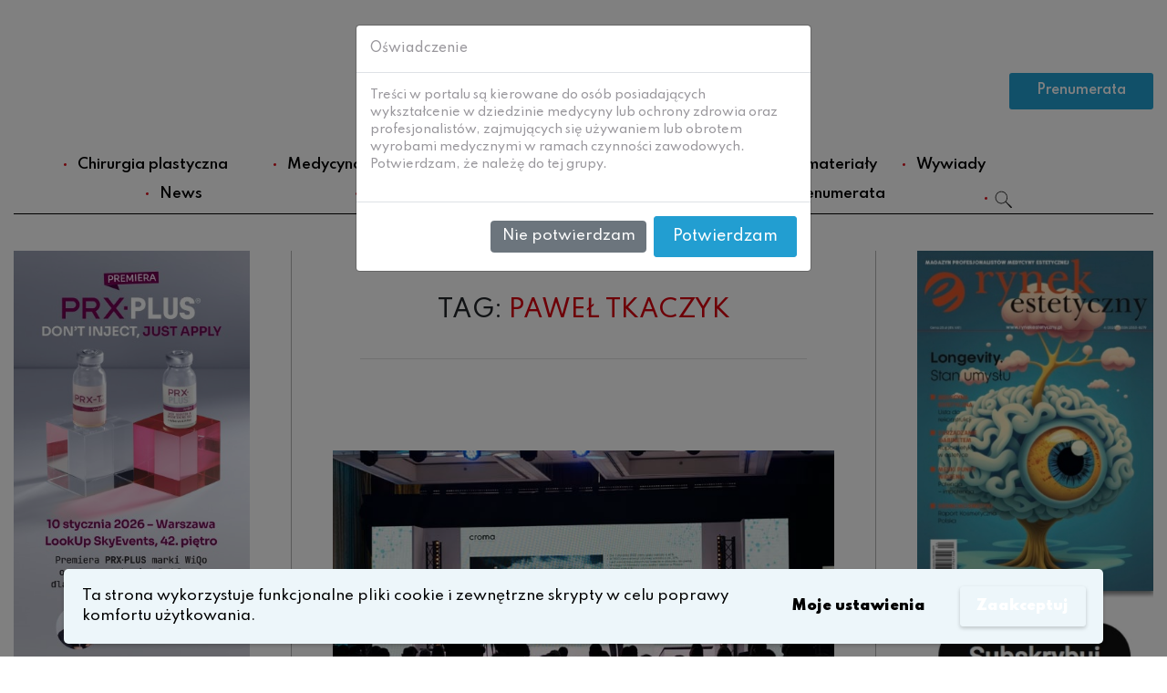

--- FILE ---
content_type: text/html; charset=UTF-8
request_url: https://www.rynekestetyczny.pl/tag/pawel-tkaczyk/
body_size: 17331
content:
<!DOCTYPE html>
<html dir="ltr" lang="pl-PL" prefix="og: https://ogp.me/ns#">
<head>
    <meta charset="UTF-8">
    <meta name="viewport" content="width=device-width, initial-scale=1">
    <meta http-equiv="X-UA-Compatible" content="IE=edge">
    <link rel="profile" href="http://gmpg.org/xfn/11">
<title>Paweł Tkaczyk - Rynek Estetyczny</title>

		<!-- All in One SEO 4.9.3 - aioseo.com -->
	<meta name="robots" content="max-image-preview:large" />
	<meta name="google-site-verification" content="ElkmDVQ2Nqg8W5UcFD9eRkNbNnogAE7z53fCnJSX4gA" />
	<link rel="canonical" href="https://www.rynekestetyczny.pl/tag/pawel-tkaczyk/" />
	<meta name="generator" content="All in One SEO (AIOSEO) 4.9.3" />
		<script type="application/ld+json" class="aioseo-schema">
			{"@context":"https:\/\/schema.org","@graph":[{"@type":"BreadcrumbList","@id":"https:\/\/www.rynekestetyczny.pl\/tag\/pawel-tkaczyk\/#breadcrumblist","itemListElement":[{"@type":"ListItem","@id":"https:\/\/www.rynekestetyczny.pl#listItem","position":1,"name":"Home","item":"https:\/\/www.rynekestetyczny.pl","nextItem":{"@type":"ListItem","@id":"https:\/\/www.rynekestetyczny.pl\/tag\/pawel-tkaczyk\/#listItem","name":"Pawe\u0142 Tkaczyk"}},{"@type":"ListItem","@id":"https:\/\/www.rynekestetyczny.pl\/tag\/pawel-tkaczyk\/#listItem","position":2,"name":"Pawe\u0142 Tkaczyk","previousItem":{"@type":"ListItem","@id":"https:\/\/www.rynekestetyczny.pl#listItem","name":"Home"}}]},{"@type":"CollectionPage","@id":"https:\/\/www.rynekestetyczny.pl\/tag\/pawel-tkaczyk\/#collectionpage","url":"https:\/\/www.rynekestetyczny.pl\/tag\/pawel-tkaczyk\/","name":"Pawe\u0142 Tkaczyk - Rynek Estetyczny","inLanguage":"pl-PL","isPartOf":{"@id":"https:\/\/www.rynekestetyczny.pl\/#website"},"breadcrumb":{"@id":"https:\/\/www.rynekestetyczny.pl\/tag\/pawel-tkaczyk\/#breadcrumblist"}},{"@type":"Organization","@id":"https:\/\/www.rynekestetyczny.pl\/#organization","name":"Rynek Estetyczny","description":"Medycyna estetyczna, Chirurgia plastyczna","url":"https:\/\/www.rynekestetyczny.pl\/"},{"@type":"WebSite","@id":"https:\/\/www.rynekestetyczny.pl\/#website","url":"https:\/\/www.rynekestetyczny.pl\/","name":"Rynek Estetyczny","description":"Medycyna estetyczna, Chirurgia plastyczna","inLanguage":"pl-PL","publisher":{"@id":"https:\/\/www.rynekestetyczny.pl\/#organization"}}]}
		</script>
		<!-- All in One SEO -->

<link rel="alternate" type="application/rss+xml" title="Rynek Estetyczny &raquo; Kanał z wpisami" href="https://www.rynekestetyczny.pl/feed/" />
<link rel="alternate" type="application/rss+xml" title="Rynek Estetyczny &raquo; Kanał z komentarzami" href="https://www.rynekestetyczny.pl/comments/feed/" />
<link rel="alternate" type="application/rss+xml" title="Rynek Estetyczny &raquo; Kanał z wpisami otagowanymi jako Paweł Tkaczyk" href="https://www.rynekestetyczny.pl/tag/pawel-tkaczyk/feed/" />
		<!-- This site uses the Google Analytics by MonsterInsights plugin v9.11.1 - Using Analytics tracking - https://www.monsterinsights.com/ -->
							<script src="//www.googletagmanager.com/gtag/js?id=G-QH7DJ7E7DC"  data-cfasync="false" data-wpfc-render="false" type="text/javascript" async></script>
			<script data-cfasync="false" data-wpfc-render="false" type="text/javascript">
				var mi_version = '9.11.1';
				var mi_track_user = true;
				var mi_no_track_reason = '';
								var MonsterInsightsDefaultLocations = {"page_location":"https:\/\/www.rynekestetyczny.pl\/tag\/pawel-tkaczyk\/"};
								if ( typeof MonsterInsightsPrivacyGuardFilter === 'function' ) {
					var MonsterInsightsLocations = (typeof MonsterInsightsExcludeQuery === 'object') ? MonsterInsightsPrivacyGuardFilter( MonsterInsightsExcludeQuery ) : MonsterInsightsPrivacyGuardFilter( MonsterInsightsDefaultLocations );
				} else {
					var MonsterInsightsLocations = (typeof MonsterInsightsExcludeQuery === 'object') ? MonsterInsightsExcludeQuery : MonsterInsightsDefaultLocations;
				}

								var disableStrs = [
										'ga-disable-G-QH7DJ7E7DC',
									];

				/* Function to detect opted out users */
				function __gtagTrackerIsOptedOut() {
					for (var index = 0; index < disableStrs.length; index++) {
						if (document.cookie.indexOf(disableStrs[index] + '=true') > -1) {
							return true;
						}
					}

					return false;
				}

				/* Disable tracking if the opt-out cookie exists. */
				if (__gtagTrackerIsOptedOut()) {
					for (var index = 0; index < disableStrs.length; index++) {
						window[disableStrs[index]] = true;
					}
				}

				/* Opt-out function */
				function __gtagTrackerOptout() {
					for (var index = 0; index < disableStrs.length; index++) {
						document.cookie = disableStrs[index] + '=true; expires=Thu, 31 Dec 2099 23:59:59 UTC; path=/';
						window[disableStrs[index]] = true;
					}
				}

				if ('undefined' === typeof gaOptout) {
					function gaOptout() {
						__gtagTrackerOptout();
					}
				}
								window.dataLayer = window.dataLayer || [];

				window.MonsterInsightsDualTracker = {
					helpers: {},
					trackers: {},
				};
				if (mi_track_user) {
					function __gtagDataLayer() {
						dataLayer.push(arguments);
					}

					function __gtagTracker(type, name, parameters) {
						if (!parameters) {
							parameters = {};
						}

						if (parameters.send_to) {
							__gtagDataLayer.apply(null, arguments);
							return;
						}

						if (type === 'event') {
														parameters.send_to = monsterinsights_frontend.v4_id;
							var hookName = name;
							if (typeof parameters['event_category'] !== 'undefined') {
								hookName = parameters['event_category'] + ':' + name;
							}

							if (typeof MonsterInsightsDualTracker.trackers[hookName] !== 'undefined') {
								MonsterInsightsDualTracker.trackers[hookName](parameters);
							} else {
								__gtagDataLayer('event', name, parameters);
							}
							
						} else {
							__gtagDataLayer.apply(null, arguments);
						}
					}

					__gtagTracker('js', new Date());
					__gtagTracker('set', {
						'developer_id.dZGIzZG': true,
											});
					if ( MonsterInsightsLocations.page_location ) {
						__gtagTracker('set', MonsterInsightsLocations);
					}
										__gtagTracker('config', 'G-QH7DJ7E7DC', {"forceSSL":"true","link_attribution":"true"} );
										window.gtag = __gtagTracker;										(function () {
						/* https://developers.google.com/analytics/devguides/collection/analyticsjs/ */
						/* ga and __gaTracker compatibility shim. */
						var noopfn = function () {
							return null;
						};
						var newtracker = function () {
							return new Tracker();
						};
						var Tracker = function () {
							return null;
						};
						var p = Tracker.prototype;
						p.get = noopfn;
						p.set = noopfn;
						p.send = function () {
							var args = Array.prototype.slice.call(arguments);
							args.unshift('send');
							__gaTracker.apply(null, args);
						};
						var __gaTracker = function () {
							var len = arguments.length;
							if (len === 0) {
								return;
							}
							var f = arguments[len - 1];
							if (typeof f !== 'object' || f === null || typeof f.hitCallback !== 'function') {
								if ('send' === arguments[0]) {
									var hitConverted, hitObject = false, action;
									if ('event' === arguments[1]) {
										if ('undefined' !== typeof arguments[3]) {
											hitObject = {
												'eventAction': arguments[3],
												'eventCategory': arguments[2],
												'eventLabel': arguments[4],
												'value': arguments[5] ? arguments[5] : 1,
											}
										}
									}
									if ('pageview' === arguments[1]) {
										if ('undefined' !== typeof arguments[2]) {
											hitObject = {
												'eventAction': 'page_view',
												'page_path': arguments[2],
											}
										}
									}
									if (typeof arguments[2] === 'object') {
										hitObject = arguments[2];
									}
									if (typeof arguments[5] === 'object') {
										Object.assign(hitObject, arguments[5]);
									}
									if ('undefined' !== typeof arguments[1].hitType) {
										hitObject = arguments[1];
										if ('pageview' === hitObject.hitType) {
											hitObject.eventAction = 'page_view';
										}
									}
									if (hitObject) {
										action = 'timing' === arguments[1].hitType ? 'timing_complete' : hitObject.eventAction;
										hitConverted = mapArgs(hitObject);
										__gtagTracker('event', action, hitConverted);
									}
								}
								return;
							}

							function mapArgs(args) {
								var arg, hit = {};
								var gaMap = {
									'eventCategory': 'event_category',
									'eventAction': 'event_action',
									'eventLabel': 'event_label',
									'eventValue': 'event_value',
									'nonInteraction': 'non_interaction',
									'timingCategory': 'event_category',
									'timingVar': 'name',
									'timingValue': 'value',
									'timingLabel': 'event_label',
									'page': 'page_path',
									'location': 'page_location',
									'title': 'page_title',
									'referrer' : 'page_referrer',
								};
								for (arg in args) {
																		if (!(!args.hasOwnProperty(arg) || !gaMap.hasOwnProperty(arg))) {
										hit[gaMap[arg]] = args[arg];
									} else {
										hit[arg] = args[arg];
									}
								}
								return hit;
							}

							try {
								f.hitCallback();
							} catch (ex) {
							}
						};
						__gaTracker.create = newtracker;
						__gaTracker.getByName = newtracker;
						__gaTracker.getAll = function () {
							return [];
						};
						__gaTracker.remove = noopfn;
						__gaTracker.loaded = true;
						window['__gaTracker'] = __gaTracker;
					})();
									} else {
										console.log("");
					(function () {
						function __gtagTracker() {
							return null;
						}

						window['__gtagTracker'] = __gtagTracker;
						window['gtag'] = __gtagTracker;
					})();
									}
			</script>
							<!-- / Google Analytics by MonsterInsights -->
		<script type="text/javascript">
window._wpemojiSettings = {"baseUrl":"https:\/\/s.w.org\/images\/core\/emoji\/14.0.0\/72x72\/","ext":".png","svgUrl":"https:\/\/s.w.org\/images\/core\/emoji\/14.0.0\/svg\/","svgExt":".svg","source":{"concatemoji":"https:\/\/www.rynekestetyczny.pl\/wp-includes\/js\/wp-emoji-release.min.js?ver=6.1.9"}};
/*! This file is auto-generated */
!function(e,a,t){var n,r,o,i=a.createElement("canvas"),p=i.getContext&&i.getContext("2d");function s(e,t){var a=String.fromCharCode,e=(p.clearRect(0,0,i.width,i.height),p.fillText(a.apply(this,e),0,0),i.toDataURL());return p.clearRect(0,0,i.width,i.height),p.fillText(a.apply(this,t),0,0),e===i.toDataURL()}function c(e){var t=a.createElement("script");t.src=e,t.defer=t.type="text/javascript",a.getElementsByTagName("head")[0].appendChild(t)}for(o=Array("flag","emoji"),t.supports={everything:!0,everythingExceptFlag:!0},r=0;r<o.length;r++)t.supports[o[r]]=function(e){if(p&&p.fillText)switch(p.textBaseline="top",p.font="600 32px Arial",e){case"flag":return s([127987,65039,8205,9895,65039],[127987,65039,8203,9895,65039])?!1:!s([55356,56826,55356,56819],[55356,56826,8203,55356,56819])&&!s([55356,57332,56128,56423,56128,56418,56128,56421,56128,56430,56128,56423,56128,56447],[55356,57332,8203,56128,56423,8203,56128,56418,8203,56128,56421,8203,56128,56430,8203,56128,56423,8203,56128,56447]);case"emoji":return!s([129777,127995,8205,129778,127999],[129777,127995,8203,129778,127999])}return!1}(o[r]),t.supports.everything=t.supports.everything&&t.supports[o[r]],"flag"!==o[r]&&(t.supports.everythingExceptFlag=t.supports.everythingExceptFlag&&t.supports[o[r]]);t.supports.everythingExceptFlag=t.supports.everythingExceptFlag&&!t.supports.flag,t.DOMReady=!1,t.readyCallback=function(){t.DOMReady=!0},t.supports.everything||(n=function(){t.readyCallback()},a.addEventListener?(a.addEventListener("DOMContentLoaded",n,!1),e.addEventListener("load",n,!1)):(e.attachEvent("onload",n),a.attachEvent("onreadystatechange",function(){"complete"===a.readyState&&t.readyCallback()})),(e=t.source||{}).concatemoji?c(e.concatemoji):e.wpemoji&&e.twemoji&&(c(e.twemoji),c(e.wpemoji)))}(window,document,window._wpemojiSettings);
</script>
<style type="text/css">
img.wp-smiley,
img.emoji {
	display: inline !important;
	border: none !important;
	box-shadow: none !important;
	height: 1em !important;
	width: 1em !important;
	margin: 0 0.07em !important;
	vertical-align: -0.1em !important;
	background: none !important;
	padding: 0 !important;
}
</style>
	<link rel='stylesheet' id='wp-block-library-css' href='https://www.rynekestetyczny.pl/wp-includes/css/dist/block-library/style.min.css?ver=6.1.9' type='text/css' media='all' />
<link rel='stylesheet' id='aioseo/css/src/vue/standalone/blocks/table-of-contents/global.scss-css' href='https://www.rynekestetyczny.pl/wp-content/plugins/all-in-one-seo-pack/dist/Lite/assets/css/table-of-contents/global.e90f6d47.css?ver=4.9.3' type='text/css' media='all' />
<link rel='stylesheet' id='wc-blocks-vendors-style-css' href='https://www.rynekestetyczny.pl/wp-content/plugins/woocommerce/packages/woocommerce-blocks/build/wc-blocks-vendors-style.css?ver=10.4.6' type='text/css' media='all' />
<link rel='stylesheet' id='wc-blocks-style-css' href='https://www.rynekestetyczny.pl/wp-content/plugins/woocommerce/packages/woocommerce-blocks/build/wc-blocks-style.css?ver=10.4.6' type='text/css' media='all' />
<link rel='stylesheet' id='classic-theme-styles-css' href='https://www.rynekestetyczny.pl/wp-includes/css/classic-themes.min.css?ver=1' type='text/css' media='all' />
<style id='global-styles-inline-css' type='text/css'>
body{--wp--preset--color--black: #000000;--wp--preset--color--cyan-bluish-gray: #abb8c3;--wp--preset--color--white: #ffffff;--wp--preset--color--pale-pink: #f78da7;--wp--preset--color--vivid-red: #cf2e2e;--wp--preset--color--luminous-vivid-orange: #ff6900;--wp--preset--color--luminous-vivid-amber: #fcb900;--wp--preset--color--light-green-cyan: #7bdcb5;--wp--preset--color--vivid-green-cyan: #00d084;--wp--preset--color--pale-cyan-blue: #8ed1fc;--wp--preset--color--vivid-cyan-blue: #0693e3;--wp--preset--color--vivid-purple: #9b51e0;--wp--preset--gradient--vivid-cyan-blue-to-vivid-purple: linear-gradient(135deg,rgba(6,147,227,1) 0%,rgb(155,81,224) 100%);--wp--preset--gradient--light-green-cyan-to-vivid-green-cyan: linear-gradient(135deg,rgb(122,220,180) 0%,rgb(0,208,130) 100%);--wp--preset--gradient--luminous-vivid-amber-to-luminous-vivid-orange: linear-gradient(135deg,rgba(252,185,0,1) 0%,rgba(255,105,0,1) 100%);--wp--preset--gradient--luminous-vivid-orange-to-vivid-red: linear-gradient(135deg,rgba(255,105,0,1) 0%,rgb(207,46,46) 100%);--wp--preset--gradient--very-light-gray-to-cyan-bluish-gray: linear-gradient(135deg,rgb(238,238,238) 0%,rgb(169,184,195) 100%);--wp--preset--gradient--cool-to-warm-spectrum: linear-gradient(135deg,rgb(74,234,220) 0%,rgb(151,120,209) 20%,rgb(207,42,186) 40%,rgb(238,44,130) 60%,rgb(251,105,98) 80%,rgb(254,248,76) 100%);--wp--preset--gradient--blush-light-purple: linear-gradient(135deg,rgb(255,206,236) 0%,rgb(152,150,240) 100%);--wp--preset--gradient--blush-bordeaux: linear-gradient(135deg,rgb(254,205,165) 0%,rgb(254,45,45) 50%,rgb(107,0,62) 100%);--wp--preset--gradient--luminous-dusk: linear-gradient(135deg,rgb(255,203,112) 0%,rgb(199,81,192) 50%,rgb(65,88,208) 100%);--wp--preset--gradient--pale-ocean: linear-gradient(135deg,rgb(255,245,203) 0%,rgb(182,227,212) 50%,rgb(51,167,181) 100%);--wp--preset--gradient--electric-grass: linear-gradient(135deg,rgb(202,248,128) 0%,rgb(113,206,126) 100%);--wp--preset--gradient--midnight: linear-gradient(135deg,rgb(2,3,129) 0%,rgb(40,116,252) 100%);--wp--preset--duotone--dark-grayscale: url('#wp-duotone-dark-grayscale');--wp--preset--duotone--grayscale: url('#wp-duotone-grayscale');--wp--preset--duotone--purple-yellow: url('#wp-duotone-purple-yellow');--wp--preset--duotone--blue-red: url('#wp-duotone-blue-red');--wp--preset--duotone--midnight: url('#wp-duotone-midnight');--wp--preset--duotone--magenta-yellow: url('#wp-duotone-magenta-yellow');--wp--preset--duotone--purple-green: url('#wp-duotone-purple-green');--wp--preset--duotone--blue-orange: url('#wp-duotone-blue-orange');--wp--preset--font-size--small: 13px;--wp--preset--font-size--medium: 20px;--wp--preset--font-size--large: 36px;--wp--preset--font-size--x-large: 42px;--wp--preset--spacing--20: 0.44rem;--wp--preset--spacing--30: 0.67rem;--wp--preset--spacing--40: 1rem;--wp--preset--spacing--50: 1.5rem;--wp--preset--spacing--60: 2.25rem;--wp--preset--spacing--70: 3.38rem;--wp--preset--spacing--80: 5.06rem;}:where(.is-layout-flex){gap: 0.5em;}body .is-layout-flow > .alignleft{float: left;margin-inline-start: 0;margin-inline-end: 2em;}body .is-layout-flow > .alignright{float: right;margin-inline-start: 2em;margin-inline-end: 0;}body .is-layout-flow > .aligncenter{margin-left: auto !important;margin-right: auto !important;}body .is-layout-constrained > .alignleft{float: left;margin-inline-start: 0;margin-inline-end: 2em;}body .is-layout-constrained > .alignright{float: right;margin-inline-start: 2em;margin-inline-end: 0;}body .is-layout-constrained > .aligncenter{margin-left: auto !important;margin-right: auto !important;}body .is-layout-constrained > :where(:not(.alignleft):not(.alignright):not(.alignfull)){max-width: var(--wp--style--global--content-size);margin-left: auto !important;margin-right: auto !important;}body .is-layout-constrained > .alignwide{max-width: var(--wp--style--global--wide-size);}body .is-layout-flex{display: flex;}body .is-layout-flex{flex-wrap: wrap;align-items: center;}body .is-layout-flex > *{margin: 0;}:where(.wp-block-columns.is-layout-flex){gap: 2em;}.has-black-color{color: var(--wp--preset--color--black) !important;}.has-cyan-bluish-gray-color{color: var(--wp--preset--color--cyan-bluish-gray) !important;}.has-white-color{color: var(--wp--preset--color--white) !important;}.has-pale-pink-color{color: var(--wp--preset--color--pale-pink) !important;}.has-vivid-red-color{color: var(--wp--preset--color--vivid-red) !important;}.has-luminous-vivid-orange-color{color: var(--wp--preset--color--luminous-vivid-orange) !important;}.has-luminous-vivid-amber-color{color: var(--wp--preset--color--luminous-vivid-amber) !important;}.has-light-green-cyan-color{color: var(--wp--preset--color--light-green-cyan) !important;}.has-vivid-green-cyan-color{color: var(--wp--preset--color--vivid-green-cyan) !important;}.has-pale-cyan-blue-color{color: var(--wp--preset--color--pale-cyan-blue) !important;}.has-vivid-cyan-blue-color{color: var(--wp--preset--color--vivid-cyan-blue) !important;}.has-vivid-purple-color{color: var(--wp--preset--color--vivid-purple) !important;}.has-black-background-color{background-color: var(--wp--preset--color--black) !important;}.has-cyan-bluish-gray-background-color{background-color: var(--wp--preset--color--cyan-bluish-gray) !important;}.has-white-background-color{background-color: var(--wp--preset--color--white) !important;}.has-pale-pink-background-color{background-color: var(--wp--preset--color--pale-pink) !important;}.has-vivid-red-background-color{background-color: var(--wp--preset--color--vivid-red) !important;}.has-luminous-vivid-orange-background-color{background-color: var(--wp--preset--color--luminous-vivid-orange) !important;}.has-luminous-vivid-amber-background-color{background-color: var(--wp--preset--color--luminous-vivid-amber) !important;}.has-light-green-cyan-background-color{background-color: var(--wp--preset--color--light-green-cyan) !important;}.has-vivid-green-cyan-background-color{background-color: var(--wp--preset--color--vivid-green-cyan) !important;}.has-pale-cyan-blue-background-color{background-color: var(--wp--preset--color--pale-cyan-blue) !important;}.has-vivid-cyan-blue-background-color{background-color: var(--wp--preset--color--vivid-cyan-blue) !important;}.has-vivid-purple-background-color{background-color: var(--wp--preset--color--vivid-purple) !important;}.has-black-border-color{border-color: var(--wp--preset--color--black) !important;}.has-cyan-bluish-gray-border-color{border-color: var(--wp--preset--color--cyan-bluish-gray) !important;}.has-white-border-color{border-color: var(--wp--preset--color--white) !important;}.has-pale-pink-border-color{border-color: var(--wp--preset--color--pale-pink) !important;}.has-vivid-red-border-color{border-color: var(--wp--preset--color--vivid-red) !important;}.has-luminous-vivid-orange-border-color{border-color: var(--wp--preset--color--luminous-vivid-orange) !important;}.has-luminous-vivid-amber-border-color{border-color: var(--wp--preset--color--luminous-vivid-amber) !important;}.has-light-green-cyan-border-color{border-color: var(--wp--preset--color--light-green-cyan) !important;}.has-vivid-green-cyan-border-color{border-color: var(--wp--preset--color--vivid-green-cyan) !important;}.has-pale-cyan-blue-border-color{border-color: var(--wp--preset--color--pale-cyan-blue) !important;}.has-vivid-cyan-blue-border-color{border-color: var(--wp--preset--color--vivid-cyan-blue) !important;}.has-vivid-purple-border-color{border-color: var(--wp--preset--color--vivid-purple) !important;}.has-vivid-cyan-blue-to-vivid-purple-gradient-background{background: var(--wp--preset--gradient--vivid-cyan-blue-to-vivid-purple) !important;}.has-light-green-cyan-to-vivid-green-cyan-gradient-background{background: var(--wp--preset--gradient--light-green-cyan-to-vivid-green-cyan) !important;}.has-luminous-vivid-amber-to-luminous-vivid-orange-gradient-background{background: var(--wp--preset--gradient--luminous-vivid-amber-to-luminous-vivid-orange) !important;}.has-luminous-vivid-orange-to-vivid-red-gradient-background{background: var(--wp--preset--gradient--luminous-vivid-orange-to-vivid-red) !important;}.has-very-light-gray-to-cyan-bluish-gray-gradient-background{background: var(--wp--preset--gradient--very-light-gray-to-cyan-bluish-gray) !important;}.has-cool-to-warm-spectrum-gradient-background{background: var(--wp--preset--gradient--cool-to-warm-spectrum) !important;}.has-blush-light-purple-gradient-background{background: var(--wp--preset--gradient--blush-light-purple) !important;}.has-blush-bordeaux-gradient-background{background: var(--wp--preset--gradient--blush-bordeaux) !important;}.has-luminous-dusk-gradient-background{background: var(--wp--preset--gradient--luminous-dusk) !important;}.has-pale-ocean-gradient-background{background: var(--wp--preset--gradient--pale-ocean) !important;}.has-electric-grass-gradient-background{background: var(--wp--preset--gradient--electric-grass) !important;}.has-midnight-gradient-background{background: var(--wp--preset--gradient--midnight) !important;}.has-small-font-size{font-size: var(--wp--preset--font-size--small) !important;}.has-medium-font-size{font-size: var(--wp--preset--font-size--medium) !important;}.has-large-font-size{font-size: var(--wp--preset--font-size--large) !important;}.has-x-large-font-size{font-size: var(--wp--preset--font-size--x-large) !important;}
.wp-block-navigation a:where(:not(.wp-element-button)){color: inherit;}
:where(.wp-block-columns.is-layout-flex){gap: 2em;}
.wp-block-pullquote{font-size: 1.5em;line-height: 1.6;}
</style>
<link rel='stylesheet' id='woocommerce-layout-css' href='https://www.rynekestetyczny.pl/wp-content/plugins/woocommerce/assets/css/woocommerce-layout.css?ver=7.9.0' type='text/css' media='all' />
<link rel='stylesheet' id='woocommerce-smallscreen-css' href='https://www.rynekestetyczny.pl/wp-content/plugins/woocommerce/assets/css/woocommerce-smallscreen.css?ver=7.9.0' type='text/css' media='only screen and (max-width: 768px)' />
<link rel='stylesheet' id='woocommerce-general-css' href='https://www.rynekestetyczny.pl/wp-content/plugins/woocommerce/assets/css/woocommerce.css?ver=7.9.0' type='text/css' media='all' />
<style id='woocommerce-inline-inline-css' type='text/css'>
.woocommerce form .form-row .required { visibility: visible; }
</style>
<link rel='stylesheet' id='wp-bootstrap-starter-bootstrap-css-css' href='https://www.rynekestetyczny.pl/wp-content/themes/wp-bootstrap-starter/inc/assets/css/bootstrap.min.css?ver=6.1.9' type='text/css' media='all' />
<link rel='stylesheet' id='wp-bootstrap-starter-fontawesome-cdn-css' href='https://www.rynekestetyczny.pl/wp-content/themes/wp-bootstrap-starter/inc/assets/css/fontawesome.min.css?ver=6.1.9' type='text/css' media='all' />
<link rel='stylesheet' id='wp-bootstrap-starter-style-css' href='https://www.rynekestetyczny.pl/wp-content/themes/wp-bootstrap-starter/style.css?ver=6.1.9' type='text/css' media='all' />
<link rel='stylesheet' id='dashicons-css' href='https://www.rynekestetyczny.pl/wp-includes/css/dashicons.min.css?ver=6.1.9' type='text/css' media='all' />
<link rel='stylesheet' id='RWD-css' href='https://www.rynekestetyczny.pl/wp-content/themes/wp-bootstrap-starter/css/footer.css?ver=6.1.9' type='text/css' media='all' />
<link rel='stylesheet' id='article-css' href='https://www.rynekestetyczny.pl/wp-content/themes/wp-bootstrap-starter/css/article.css?ver=6.1.9' type='text/css' media='all' />
<link rel='stylesheet' id='sidebars-css' href='https://www.rynekestetyczny.pl/wp-content/themes/wp-bootstrap-starter/css/sidebars.css?ver=6.1.9' type='text/css' media='all' />
<link rel='stylesheet' id='nice-select-css' href='https://www.rynekestetyczny.pl/wp-content/themes/wp-bootstrap-starter/css/nice-select.css?ver=6.1.9' type='text/css' media='all' />
<link rel='stylesheet' id='payu-gateway-css' href='https://www.rynekestetyczny.pl/wp-content/plugins/woo-payu-payment-gateway/assets/css/payu-gateway.css?ver=2.9.0' type='text/css' media='all' />
<link rel='stylesheet' id='wpgdprc-front-css-css' href='https://www.rynekestetyczny.pl/wp-content/plugins/wp-gdpr-compliance/Assets/css/front.css?ver=1706523413' type='text/css' media='all' />
<style id='wpgdprc-front-css-inline-css' type='text/css'>
:root{--wp-gdpr--bar--background-color: #edf6fa;--wp-gdpr--bar--color: #000000;--wp-gdpr--button--background-color: #edf6fa;--wp-gdpr--button--background-color--darken: #c6cfd3;--wp-gdpr--button--color: #ffffff;}
</style>
<script type='text/javascript' src='https://www.rynekestetyczny.pl/wp-content/plugins/google-analytics-for-wordpress/assets/js/frontend-gtag.min.js?ver=9.11.1' id='monsterinsights-frontend-script-js'></script>
<script data-cfasync="false" data-wpfc-render="false" type="text/javascript" id='monsterinsights-frontend-script-js-extra'>/* <![CDATA[ */
var monsterinsights_frontend = {"js_events_tracking":"true","download_extensions":"doc,pdf,ppt,zip,xls,docx,pptx,xlsx","inbound_paths":"[{\"path\":\"\\\/go\\\/\",\"label\":\"affiliate\"},{\"path\":\"\\\/recommend\\\/\",\"label\":\"affiliate\"}]","home_url":"https:\/\/www.rynekestetyczny.pl","hash_tracking":"false","v4_id":"G-QH7DJ7E7DC"};/* ]]> */
</script>
<script type='text/javascript' src='https://www.rynekestetyczny.pl/wp-includes/js/jquery/jquery.min.js?ver=3.6.1' id='jquery-core-js'></script>
<script type='text/javascript' src='https://www.rynekestetyczny.pl/wp-includes/js/jquery/jquery-migrate.min.js?ver=3.3.2' id='jquery-migrate-js'></script>
<!--[if lt IE 9]>
<script type='text/javascript' src='https://www.rynekestetyczny.pl/wp-content/themes/wp-bootstrap-starter/inc/assets/js/html5.js?ver=3.7.0' id='html5hiv-js'></script>
<![endif]-->
<script type='text/javascript' id='wpgdprc-front-js-js-extra'>
/* <![CDATA[ */
var wpgdprcFront = {"ajaxUrl":"https:\/\/www.rynekestetyczny.pl\/wp-admin\/admin-ajax.php","ajaxNonce":"9f3ec1e915","ajaxArg":"security","pluginPrefix":"wpgdprc","blogId":"1","isMultiSite":"","locale":"pl_PL","showSignUpModal":"","showFormModal":"","cookieName":"wpgdprc-consent-3","consentVersion":"3","path":"\/","prefix":"wpgdprc","consents":[{"ID":1,"required":false,"placement":"head","content":"<script type=\"text\/javascript\"> <\/script>"}]};
/* ]]> */
</script>
<script type='text/javascript' src='https://www.rynekestetyczny.pl/wp-content/plugins/wp-gdpr-compliance/Assets/js/front.min.js?ver=1706523413' id='wpgdprc-front-js-js'></script>
<script type='text/javascript' id='react-jsx-runtime-dependency-error-js-after'>
console.error( "Payment gateway with handle 'payustandard-block' has been deactivated in Cart and Checkout blocks because its dependency 'react-jsx-runtime' is not registered. Read the docs about registering assets for payment methods: https://github.com/woocommerce/woocommerce-blocks/blob/060f63c04f0f34f645200b5d4da9212125c49177/docs/third-party-developers/extensibility/checkout-payment-methods/payment-method-integration.md#registering-assets" );
</script>
<link rel="https://api.w.org/" href="https://www.rynekestetyczny.pl/wp-json/" /><link rel="alternate" type="application/json" href="https://www.rynekestetyczny.pl/wp-json/wp/v2/tags/2299" /><link rel="EditURI" type="application/rsd+xml" title="RSD" href="https://www.rynekestetyczny.pl/xmlrpc.php?rsd" />
<link rel="wlwmanifest" type="application/wlwmanifest+xml" href="https://www.rynekestetyczny.pl/wp-includes/wlwmanifest.xml" />
<meta name="generator" content="WordPress 6.1.9" />
<meta name="generator" content="WooCommerce 7.9.0" />
<link rel="pingback" href="https://www.rynekestetyczny.pl/xmlrpc.php">    <style type="text/css">
        #page-sub-header { background: #fff; }
    </style>
    	<noscript><style>.woocommerce-product-gallery{ opacity: 1 !important; }</style></noscript>
	<link rel="icon" href="https://www.rynekestetyczny.pl/wp-content/pliki/cropped-Logo-Rynek-Estetyczny-190x190-32x32.jpg" sizes="32x32" />
<link rel="icon" href="https://www.rynekestetyczny.pl/wp-content/pliki/cropped-Logo-Rynek-Estetyczny-190x190-192x192.jpg" sizes="192x192" />
<link rel="apple-touch-icon" href="https://www.rynekestetyczny.pl/wp-content/pliki/cropped-Logo-Rynek-Estetyczny-190x190-180x180.jpg" />
<meta name="msapplication-TileImage" content="https://www.rynekestetyczny.pl/wp-content/pliki/cropped-Logo-Rynek-Estetyczny-190x190-270x270.jpg" />

<script type="text/javascript">

  var _gaq = _gaq || [];
  _gaq.push(['_setAccount', 'UA-25950739-1']);
  _gaq.push(['_trackPageview']);

  (function() {
    var ga = document.createElement('script'); ga.type = 'text/javascript'; ga.async = true;
    ga.src = ('https:' == document.location.protocol ? 'https://ssl' : 'http://www') + '.google-analytics.com/ga.js';
    var s = document.getElementsByTagName('script')[0]; s.parentNode.insertBefore(ga, s);
  })();

</script>
<!-- Global site tag (gtag.js) - Google Analytics -->
<script async src="https://www.googletagmanager.com/gtag/js?id=UA-109316365-37"></script>
<script>
  window.dataLayer = window.dataLayer || [];
  function gtag(){dataLayer.push(arguments);}
  gtag('js', new Date());

  gtag('config', 'UA-109316365-37');
</script>
<script data-ad-client="ca-pub-8426366219355654" async src="https://pagead2.googlesyndication.com/pagead/js/adsbygoogle.js"></script>

</head>

<body class="archive tag tag-pawel-tkaczyk tag-2299 theme-wp-bootstrap-starter woocommerce-no-js group-blog hfeed">

<svg xmlns="http://www.w3.org/2000/svg" viewBox="0 0 0 0" width="0" height="0" focusable="false" role="none" style="visibility: hidden; position: absolute; left: -9999px; overflow: hidden;" ><defs><filter id="wp-duotone-dark-grayscale"><feColorMatrix color-interpolation-filters="sRGB" type="matrix" values=" .299 .587 .114 0 0 .299 .587 .114 0 0 .299 .587 .114 0 0 .299 .587 .114 0 0 " /><feComponentTransfer color-interpolation-filters="sRGB" ><feFuncR type="table" tableValues="0 0.49803921568627" /><feFuncG type="table" tableValues="0 0.49803921568627" /><feFuncB type="table" tableValues="0 0.49803921568627" /><feFuncA type="table" tableValues="1 1" /></feComponentTransfer><feComposite in2="SourceGraphic" operator="in" /></filter></defs></svg><svg xmlns="http://www.w3.org/2000/svg" viewBox="0 0 0 0" width="0" height="0" focusable="false" role="none" style="visibility: hidden; position: absolute; left: -9999px; overflow: hidden;" ><defs><filter id="wp-duotone-grayscale"><feColorMatrix color-interpolation-filters="sRGB" type="matrix" values=" .299 .587 .114 0 0 .299 .587 .114 0 0 .299 .587 .114 0 0 .299 .587 .114 0 0 " /><feComponentTransfer color-interpolation-filters="sRGB" ><feFuncR type="table" tableValues="0 1" /><feFuncG type="table" tableValues="0 1" /><feFuncB type="table" tableValues="0 1" /><feFuncA type="table" tableValues="1 1" /></feComponentTransfer><feComposite in2="SourceGraphic" operator="in" /></filter></defs></svg><svg xmlns="http://www.w3.org/2000/svg" viewBox="0 0 0 0" width="0" height="0" focusable="false" role="none" style="visibility: hidden; position: absolute; left: -9999px; overflow: hidden;" ><defs><filter id="wp-duotone-purple-yellow"><feColorMatrix color-interpolation-filters="sRGB" type="matrix" values=" .299 .587 .114 0 0 .299 .587 .114 0 0 .299 .587 .114 0 0 .299 .587 .114 0 0 " /><feComponentTransfer color-interpolation-filters="sRGB" ><feFuncR type="table" tableValues="0.54901960784314 0.98823529411765" /><feFuncG type="table" tableValues="0 1" /><feFuncB type="table" tableValues="0.71764705882353 0.25490196078431" /><feFuncA type="table" tableValues="1 1" /></feComponentTransfer><feComposite in2="SourceGraphic" operator="in" /></filter></defs></svg><svg xmlns="http://www.w3.org/2000/svg" viewBox="0 0 0 0" width="0" height="0" focusable="false" role="none" style="visibility: hidden; position: absolute; left: -9999px; overflow: hidden;" ><defs><filter id="wp-duotone-blue-red"><feColorMatrix color-interpolation-filters="sRGB" type="matrix" values=" .299 .587 .114 0 0 .299 .587 .114 0 0 .299 .587 .114 0 0 .299 .587 .114 0 0 " /><feComponentTransfer color-interpolation-filters="sRGB" ><feFuncR type="table" tableValues="0 1" /><feFuncG type="table" tableValues="0 0.27843137254902" /><feFuncB type="table" tableValues="0.5921568627451 0.27843137254902" /><feFuncA type="table" tableValues="1 1" /></feComponentTransfer><feComposite in2="SourceGraphic" operator="in" /></filter></defs></svg><svg xmlns="http://www.w3.org/2000/svg" viewBox="0 0 0 0" width="0" height="0" focusable="false" role="none" style="visibility: hidden; position: absolute; left: -9999px; overflow: hidden;" ><defs><filter id="wp-duotone-midnight"><feColorMatrix color-interpolation-filters="sRGB" type="matrix" values=" .299 .587 .114 0 0 .299 .587 .114 0 0 .299 .587 .114 0 0 .299 .587 .114 0 0 " /><feComponentTransfer color-interpolation-filters="sRGB" ><feFuncR type="table" tableValues="0 0" /><feFuncG type="table" tableValues="0 0.64705882352941" /><feFuncB type="table" tableValues="0 1" /><feFuncA type="table" tableValues="1 1" /></feComponentTransfer><feComposite in2="SourceGraphic" operator="in" /></filter></defs></svg><svg xmlns="http://www.w3.org/2000/svg" viewBox="0 0 0 0" width="0" height="0" focusable="false" role="none" style="visibility: hidden; position: absolute; left: -9999px; overflow: hidden;" ><defs><filter id="wp-duotone-magenta-yellow"><feColorMatrix color-interpolation-filters="sRGB" type="matrix" values=" .299 .587 .114 0 0 .299 .587 .114 0 0 .299 .587 .114 0 0 .299 .587 .114 0 0 " /><feComponentTransfer color-interpolation-filters="sRGB" ><feFuncR type="table" tableValues="0.78039215686275 1" /><feFuncG type="table" tableValues="0 0.94901960784314" /><feFuncB type="table" tableValues="0.35294117647059 0.47058823529412" /><feFuncA type="table" tableValues="1 1" /></feComponentTransfer><feComposite in2="SourceGraphic" operator="in" /></filter></defs></svg><svg xmlns="http://www.w3.org/2000/svg" viewBox="0 0 0 0" width="0" height="0" focusable="false" role="none" style="visibility: hidden; position: absolute; left: -9999px; overflow: hidden;" ><defs><filter id="wp-duotone-purple-green"><feColorMatrix color-interpolation-filters="sRGB" type="matrix" values=" .299 .587 .114 0 0 .299 .587 .114 0 0 .299 .587 .114 0 0 .299 .587 .114 0 0 " /><feComponentTransfer color-interpolation-filters="sRGB" ><feFuncR type="table" tableValues="0.65098039215686 0.40392156862745" /><feFuncG type="table" tableValues="0 1" /><feFuncB type="table" tableValues="0.44705882352941 0.4" /><feFuncA type="table" tableValues="1 1" /></feComponentTransfer><feComposite in2="SourceGraphic" operator="in" /></filter></defs></svg><svg xmlns="http://www.w3.org/2000/svg" viewBox="0 0 0 0" width="0" height="0" focusable="false" role="none" style="visibility: hidden; position: absolute; left: -9999px; overflow: hidden;" ><defs><filter id="wp-duotone-blue-orange"><feColorMatrix color-interpolation-filters="sRGB" type="matrix" values=" .299 .587 .114 0 0 .299 .587 .114 0 0 .299 .587 .114 0 0 .299 .587 .114 0 0 " /><feComponentTransfer color-interpolation-filters="sRGB" ><feFuncR type="table" tableValues="0.098039215686275 1" /><feFuncG type="table" tableValues="0 0.66274509803922" /><feFuncB type="table" tableValues="0.84705882352941 0.41960784313725" /><feFuncA type="table" tableValues="1 1" /></feComponentTransfer><feComposite in2="SourceGraphic" operator="in" /></filter></defs></svg>
<div id="page" class="site">
      </div>
  <div class="container">
      <div class="navbar-brand">
          <a href="https://www.rynekestetyczny.pl/">
              <img src="https://www.rynekestetyczny.pl/wp-content/themes/wp-bootstrap-starter/images/logo.svg" alt="Rynek Estetyczny">
        </a>
        <div class="right-menu">
            <a href="/prenumerata-roczna">
                Prenumerata
              </a>
          </div>
      </div>
  </div>
	<a class="skip-link screen-reader-text" href="#content">Skip to content</a>
    	<header id="masthead" class="site-header navbar-static-top navbar-light" role="banner">
        <div class="container">
            <nav class="navbar navbar-expand-xl">

                <button class="navbar-toggler" type="button" data-toggle="collapse" data-target="#main-nav" aria-controls="" aria-expanded="false" aria-label="Toggle navigation">
                    <div id="nav-icon" class="navbar-toggler-icon">
                        <span></span>
                        <span></span>
                        <span></span>
                        <span></span>
                        <span></span>
                        <span></span>
                    </div>
                </button>

                <div id="main-nav" class="collapse navbar-collapse justify-content-center"><ul id="13" class="navbar-nav"><li itemscope="itemscope" itemtype="https://www.schema.org/SiteNavigationElement" id="menu-item-48" class="menu-item menu-item-type-taxonomy menu-item-object-category menu-item-48 nav-item"><a title="Chirurgia plastyczna" href="https://www.rynekestetyczny.pl/category/chirurgia-plastyczna/" class="nav-link">Chirurgia plastyczna</a></li>
<li itemscope="itemscope" itemtype="https://www.schema.org/SiteNavigationElement" id="menu-item-44" class="menu-item menu-item-type-taxonomy menu-item-object-category menu-item-44 nav-item"><a title="Medycyna Estetyczna" href="https://www.rynekestetyczny.pl/category/medycyna-estetyczna/" class="nav-link">Medycyna Estetyczna</a></li>
<li itemscope="itemscope" itemtype="https://www.schema.org/SiteNavigationElement" id="menu-item-43" class="menu-item menu-item-type-taxonomy menu-item-object-category menu-item-43 nav-item"><a title="Finanse i zarządzanie" href="https://www.rynekestetyczny.pl/category/finanse-i-zarzadzanie/" class="nav-link">Finanse i zarządzanie</a></li>
<li itemscope="itemscope" itemtype="https://www.schema.org/SiteNavigationElement" id="menu-item-105" class="menu-item menu-item-type-taxonomy menu-item-object-category menu-item-105 nav-item"><a title="Technologie i materiały" href="https://www.rynekestetyczny.pl/category/technologie-i-preparaty/" class="nav-link">Technologie i materiały</a></li>
<li itemscope="itemscope" itemtype="https://www.schema.org/SiteNavigationElement" id="menu-item-46" class="menu-item menu-item-type-taxonomy menu-item-object-category menu-item-46 nav-item"><a title="Wywiady" href="https://www.rynekestetyczny.pl/category/wywiady/" class="nav-link">Wywiady</a></li>
<li itemscope="itemscope" itemtype="https://www.schema.org/SiteNavigationElement" id="menu-item-161" class="menu-item menu-item-type-taxonomy menu-item-object-category menu-item-161 nav-item"><a title="News" href="https://www.rynekestetyczny.pl/category/news/" class="nav-link">News</a></li>
<li itemscope="itemscope" itemtype="https://www.schema.org/SiteNavigationElement" id="menu-item-22207" class="menu-item menu-item-type-taxonomy menu-item-object-category menu-item-22207 nav-item"><a title="Wideo" href="https://www.rynekestetyczny.pl/category/wideo/" class="nav-link">Wideo</a></li>
<li itemscope="itemscope" itemtype="https://www.schema.org/SiteNavigationElement" id="menu-item-3733" class="menu-item menu-item-type-custom menu-item-object-custom menu-item-3733 nav-item"><a title="E-wydanie" href="/e-wydanie/" class="nav-link">E-wydanie</a></li>
<li itemscope="itemscope" itemtype="https://www.schema.org/SiteNavigationElement" id="menu-item-8020" class="menu-item menu-item-type-custom menu-item-object-custom menu-item-8020 nav-item"><a title="Prenumerata" href="/prenumerata-roczna/" class="nav-link">Prenumerata</a></li>
 <div class="search-icon"><img src="/wp-content/themes/wp-bootstrap-starter/images/search-icon.svg"/></div></ul></div>            </nav>
            <div class="search-box" style="display: none;">
                <div class="search-blue">
                    <img src="https://www.rynekestetyczny.pl/wp-content/themes/wp-bootstrap-starter/images/blue_search.png" />
                </div>
                <form role="search" method="get" class="search-form" action="https://www.rynekestetyczny.pl/">
    <label>
        <input type="search" class="search-field form-control" value="" name="s" title="Search for:">
    </label>
    <input type="submit" class="search-submit btn btn-default" value="Szukaj">
</form>
                <div class="close-form"></div>
            </div>
        </div>
	</header><!-- #masthead -->
	<div id="content" class="site-content">
		<div class="container">
			<div class="row">
                
<aside id="secondary-left" class="col-md-12 col-lg-3" role="complementary">

	<div class="widget-area left-post-top">

		<section id="custom_html-8" class="widget_text widget widget_custom_html"><div class="textwidget custom-html-widget"><a href="https://fenice.pl/szkolenie/sympozjum-premiera-prx-plus--nowa-era-inteligentnej-biostymulacji--bewiqo-" target="_blank" rel="noopener"><img src="https://www.rynekestetyczny.pl/wp-content/pliki/baner_KONFERENCJA_350_700-002.jpg" alt="RDC" width="350" height="700"></a></div></section>
		<article id="post-29205" class="post-29205 post type-post status-publish format-standard has-post-thumbnail hentry category-aktualnosci category-news tag-medycyna-estetyczna-2 tag-rynek-estetyczny tag-zarzadzanie-gabinetem">
    <div class="post-thumbnail">
         <a href="https://www.rynekestetyczny.pl/rynek-estetyczny-5-najpopularniejszych-tematow-w-2025-roku/" title="Rynek estetyczny: 5 najpopularniejszych tematów w 2025 roku" >
             <img width="710" height="473" src="https://www.rynekestetyczny.pl/wp-content/pliki/Rynek-estetyczny-2025-top-5-Fot-Rynek-estetyczny.jpg" class="attachment-large size-large wp-post-image" alt="Rynek estetyczny 2025 top 5 Fot Rynek estetyczny" decoding="async" loading="lazy" srcset="https://www.rynekestetyczny.pl/wp-content/pliki/Rynek-estetyczny-2025-top-5-Fot-Rynek-estetyczny.jpg 710w, https://www.rynekestetyczny.pl/wp-content/pliki/Rynek-estetyczny-2025-top-5-Fot-Rynek-estetyczny-300x200.jpg 300w, https://www.rynekestetyczny.pl/wp-content/pliki/Rynek-estetyczny-2025-top-5-Fot-Rynek-estetyczny-500x333.jpg 500w, https://www.rynekestetyczny.pl/wp-content/pliki/Rynek-estetyczny-2025-top-5-Fot-Rynek-estetyczny-600x400.jpg 600w" sizes="(max-width: 710px) 100vw, 710px" />         </a>
    </div>
    <div class="category-block">
        <a href="https://www.rynekestetyczny.pl/category/aktualnosci/">Aktualności</a><a href="https://www.rynekestetyczny.pl/category/news/">News</a>     </div>
    <header class="entry-header">
		<h2 class="entry-title"><a href="https://www.rynekestetyczny.pl/rynek-estetyczny-5-najpopularniejszych-tematow-w-2025-roku/" rel="bookmark">Rynek estetyczny: 5 najpopularniejszych tematów w 2025 roku</a></h2>        <div class="entry-meta">
            <time class="entry-date published" datetime="2026-01-05T13:28:09+00:00">5 stycznia 2026</time>        </div><!-- .entry-meta -->
		    </header><!-- .entry-header -->
</article><!-- #post-## -->
<article id="post-29155" class="post-29155 post type-post status-publish format-standard has-post-thumbnail hentry category-aktualnosci category-artykul-sponsorowany category-dieta-2 category-news tag-akkermansia tag-akkermansia-muciniphila tag-artykul-sponsorowany tag-ewa-stachowska tag-longevity tag-medycyna-anti-aging tag-medycyna-estetyczna-2 tag-postbiotyk tag-probiotyki tag-sanprobi tag-sanprobi-premium tag-suplementy-diety">
    <div class="post-thumbnail">
         <a href="https://www.rynekestetyczny.pl/akkermansia-muciniphila-bakteria-do-zadan-specjalnych/" title="Akkermansia muciniphila: bakteria do zadań specjalnych" >
             <img width="710" height="474" src="https://www.rynekestetyczny.pl/wp-content/pliki/Prof-Ewa-Stachowska-Akkermansia-muciniphila-www-Fot-Rynek-estetyczny.jpg" class="attachment-large size-large wp-post-image" alt="Prof Ewa Stachowska Akkermansia muciniphila www Fot Rynek estetyczny" decoding="async" loading="lazy" srcset="https://www.rynekestetyczny.pl/wp-content/pliki/Prof-Ewa-Stachowska-Akkermansia-muciniphila-www-Fot-Rynek-estetyczny.jpg 710w, https://www.rynekestetyczny.pl/wp-content/pliki/Prof-Ewa-Stachowska-Akkermansia-muciniphila-www-Fot-Rynek-estetyczny-300x200.jpg 300w, https://www.rynekestetyczny.pl/wp-content/pliki/Prof-Ewa-Stachowska-Akkermansia-muciniphila-www-Fot-Rynek-estetyczny-500x334.jpg 500w, https://www.rynekestetyczny.pl/wp-content/pliki/Prof-Ewa-Stachowska-Akkermansia-muciniphila-www-Fot-Rynek-estetyczny-600x401.jpg 600w" sizes="(max-width: 710px) 100vw, 710px" />         </a>
    </div>
    <div class="category-block">
        <a href="https://www.rynekestetyczny.pl/category/aktualnosci/">Aktualności</a><a href="https://www.rynekestetyczny.pl/category/artykul-sponsorowany/">Artykuł sponsorowany</a><a href="https://www.rynekestetyczny.pl/category/dieta-2/">Dieta</a><a href="https://www.rynekestetyczny.pl/category/news/">News</a>     </div>
    <header class="entry-header">
		<h2 class="entry-title"><a href="https://www.rynekestetyczny.pl/akkermansia-muciniphila-bakteria-do-zadan-specjalnych/" rel="bookmark">Akkermansia muciniphila: bakteria do zadań specjalnych</a></h2>        <div class="entry-meta">
            <time class="entry-date published" datetime="2025-12-17T06:53:00+00:00">17 grudnia 2025</time>        </div><!-- .entry-meta -->
		    </header><!-- .entry-header -->
</article><!-- #post-## -->
<article id="post-29132" class="post-29132 post type-post status-publish format-standard has-post-thumbnail hentry category-aktualnosci category-artykul-sponsorowany category-news category-technologie-i-preparaty tag-akwaporyna tag-aleksandra-zerdzinska tag-kamila-bialek-galas tag-kwas-hialuronowy tag-medycyna-estetyczna-2 tag-nawilzanie-skory tag-skinvive tag-zarzadzanie-gabinetem">
    <div class="post-thumbnail">
         <a href="https://www.rynekestetyczny.pl/dlaczego-nawilzenie-to-podstawa-zdrowej-i-pieknie-wygladajacej-skory-w-kazdym-wieku-skinvive/" title="Dlaczego nawilżenie to podstawa zdrowej i pięknie wyglądającej skóry w każdym wieku? SKINVIVE™" >
             <img width="710" height="474" src="https://www.rynekestetyczny.pl/wp-content/pliki/Bialek-Galas-Zerdzinska-SKINVIVE-Fot-Allergan-DermaClinique.jpg" class="attachment-large size-large wp-post-image" alt="Bialek-Galas Zerdzinska SKINVIVE Fot Allergan DermaClinique" decoding="async" loading="lazy" srcset="https://www.rynekestetyczny.pl/wp-content/pliki/Bialek-Galas-Zerdzinska-SKINVIVE-Fot-Allergan-DermaClinique.jpg 710w, https://www.rynekestetyczny.pl/wp-content/pliki/Bialek-Galas-Zerdzinska-SKINVIVE-Fot-Allergan-DermaClinique-300x200.jpg 300w, https://www.rynekestetyczny.pl/wp-content/pliki/Bialek-Galas-Zerdzinska-SKINVIVE-Fot-Allergan-DermaClinique-500x334.jpg 500w, https://www.rynekestetyczny.pl/wp-content/pliki/Bialek-Galas-Zerdzinska-SKINVIVE-Fot-Allergan-DermaClinique-600x401.jpg 600w" sizes="(max-width: 710px) 100vw, 710px" />         </a>
    </div>
    <div class="category-block">
        <a href="https://www.rynekestetyczny.pl/category/aktualnosci/">Aktualności</a><a href="https://www.rynekestetyczny.pl/category/artykul-sponsorowany/">Artykuł sponsorowany</a><a href="https://www.rynekestetyczny.pl/category/news/">News</a><a href="https://www.rynekestetyczny.pl/category/technologie-i-preparaty/">Technologie i preparaty</a>     </div>
    <header class="entry-header">
		<h2 class="entry-title"><a href="https://www.rynekestetyczny.pl/dlaczego-nawilzenie-to-podstawa-zdrowej-i-pieknie-wygladajacej-skory-w-kazdym-wieku-skinvive/" rel="bookmark">Dlaczego nawilżenie to podstawa zdrowej i pięknie wyglądającej skóry w każdym wieku? SKINVIVE™</a></h2>        <div class="entry-meta">
            <time class="entry-date published" datetime="2025-12-15T10:17:14+00:00">15 grudnia 2025</time>        </div><!-- .entry-meta -->
		    </header><!-- .entry-header -->
</article><!-- #post-## -->

	</div><!-- .widget-area.left-post-top -->

</aside><!-- #secondary-left -->


	<section id="primary" class="content-area col-sm-12 col-lg-6">
		<div id="main" class="site-main" role="main">

		
			<header class="page-header">
				<h1 class="page-title">Tag: <span>Paweł Tkaczyk</span></h1>			</header><!-- .page-header -->

			
<article id="post-23375" class="post-23375 post type-post status-publish format-standard has-post-thumbnail hentry category-aktualnosci category-finanse-i-zarzadzanie category-medycyna-estetyczna tag-anna-wykurz tag-business-academy-by-croma tag-croma tag-croma-pharma-polska tag-daria-mieczewska tag-katarzyna-salewicz tag-marcin-renduda tag-mariusz-smolinski tag-medycyna-estetyczna-2 tag-pawel-tkaczyk tag-prawo-w-medycynie-estetycznej tag-tomasz-sobierajski tag-zarzadzanie-gabinetem tag-zbigniew-kowalski">

	
		<div class="post-thumbnail">
			 <a href="https://www.rynekestetyczny.pl/jak-zarzadzac-gabinetami-w-dynamicznych-czasach/" title="Jak zarządzać gabinetami w dynamicznych czasach" >
				<img width="710" height="370" src="https://www.rynekestetyczny.pl/wp-content/pliki/Konferencja-For-Croma-Pharma.jpg" class="attachment-post-thumbnail size-post-thumbnail wp-post-image" alt="" decoding="async" srcset="https://www.rynekestetyczny.pl/wp-content/pliki/Konferencja-For-Croma-Pharma.jpg 710w, https://www.rynekestetyczny.pl/wp-content/pliki/Konferencja-For-Croma-Pharma-300x156.jpg 300w, https://www.rynekestetyczny.pl/wp-content/pliki/Konferencja-For-Croma-Pharma-500x261.jpg 500w, https://www.rynekestetyczny.pl/wp-content/pliki/Konferencja-For-Croma-Pharma-600x313.jpg 600w" sizes="(max-width: 710px) 100vw, 710px" />			</a>
		</div><!-- .post-thumbnail -->

	


	<div class="category-block">
		<a href="https://www.rynekestetyczny.pl/category/aktualnosci/"><h3>Aktualności</h3></a><a href="https://www.rynekestetyczny.pl/category/finanse-i-zarzadzanie/"><h3>Finanse i zarządzanie</h3></a><a href="https://www.rynekestetyczny.pl/category/medycyna-estetyczna/"><h3>Medycyna Estetyczna</h3></a>	</div><!-- .category-block -->

	<header class="entry-header">
		<h2 class="entry-title"><a href="https://www.rynekestetyczny.pl/jak-zarzadzac-gabinetami-w-dynamicznych-czasach/" rel="bookmark">Jak zarządzać gabinetami w dynamicznych czasach</a></h2>
	</header><!-- .entry-header -->

	
		<div class="entry-meta">
			<span class="posted-on"><a href="https://www.rynekestetyczny.pl/jak-zarzadzac-gabinetami-w-dynamicznych-czasach/" rel="bookmark"><time class="entry-date published" datetime="2022-05-16T06:03:00+00:00">16 maja 2022</time></a></span><span class="byline"> <span class="author vcard"><a class="url fn n" href="https://www.rynekestetyczny.pl/author/admin/">Daniel Mieczkowski</a></span></span><span class="comments-link"><i class="fa fa-comments" aria-hidden="true"></i> <a href="https://www.rynekestetyczny.pl/jak-zarzadzac-gabinetami-w-dynamicznych-czasach/#respond">Zostaw komenatrz<span class="screen-reader-text"> Jak zarządzać gabinetami w dynamicznych czasach</span></a></span>		</div><!-- .entry-meta -->

	
	<div class="entry-content">
		<p><strong>Jak efektywnie zarządzać gabinetem po zniesieniu pandemicznych obostrzeń, w czasach niezwykle dynamicznych, kiedy stale zaskakują nas nowe sytuacje? Jak nowe regulacje MDR wpłyną na rynek medycyny estetycznej i prowadzenie gabinetu? Na te i inne pytania odpowiadali prelegenci podczas czwartej edycji wydarzenia Business Academy by Croma</strong> <a href="https://www.rynekestetyczny.pl/jak-zarzadzac-gabinetami-w-dynamicznych-czasach/#more-23375" class="more-link"></p>
<div class="btn btn-default">Kontynuuj czytanie <span class="dashicons dashicons-arrow-right-alt2"></span></div>
<p></a></p>

			</div><!-- .entry-content -->

	<hr>

	
</article><!-- #post-## -->

		</div><!-- #main -->
	</section><!-- #primary -->


<aside id="secondary-right" class="col-md-12 col-lg-3" role="complementary">

	<div class="widget-area">
	
		<section id="custom_html-7" class="widget_text widget widget_custom_html"><div class="textwidget custom-html-widget"><a href="https://www.rynekestetyczny.pl/prenumerata-roczna/" target="_blank" rel="noopener"><img
src="https://www.rynekestetyczny.pl/wp-content/pliki/Rynek-estetyczny-baner-04-prenumerata.jpg"
alt="SUBSKRYBCJA" width="350" height="700"></a></div></section><section id="custom_html-6" class="widget_text widget widget_custom_html"><div class="textwidget custom-html-widget"><div class="newsletter-widget">

<img src="https://www.rynekestetyczny.pl/wp-content/themes/wp-bootstrap-starter/images/paper-plane.svg" alt="" width="64">

		<form method="post" action="https://app.freshmail.pl//beta/actions/subscribe/">
			<h2>Podaj swój adres mail<br>
			Aby być na bieżąco z naszymi najnowszymi artykułami</h2>
			
			<input type="hidden" name="subscribers_list_hash"  value="a02qrnhf1e">

			<input type="text" class="pole" id="freshmail_email" name="freshmail_email" placeholder="przykładowy@email.pl" onfo cus="if(this.value==this.defaultValue)this.value=''">

			<input type="submit" value="Zapisz się!">


		</form>

	</div><!-- .newsletter --></div></section><section id="archives-3" class="widget widget_archive"><h3 class="widget-title">Archiwum</h3>		<label class="screen-reader-text" for="archives-dropdown-3">Archiwum</label>
		<select id="archives-dropdown-3" name="archive-dropdown">
			
			<option value="">Wybierz miesiąc</option>
				<option value='https://www.rynekestetyczny.pl/2026/01/'> styczeń 2026 </option>
	<option value='https://www.rynekestetyczny.pl/2025/12/'> grudzień 2025 </option>
	<option value='https://www.rynekestetyczny.pl/2025/11/'> listopad 2025 </option>
	<option value='https://www.rynekestetyczny.pl/2025/10/'> październik 2025 </option>
	<option value='https://www.rynekestetyczny.pl/2025/09/'> wrzesień 2025 </option>
	<option value='https://www.rynekestetyczny.pl/2025/08/'> sierpień 2025 </option>
	<option value='https://www.rynekestetyczny.pl/2025/07/'> lipiec 2025 </option>
	<option value='https://www.rynekestetyczny.pl/2025/06/'> czerwiec 2025 </option>
	<option value='https://www.rynekestetyczny.pl/2025/05/'> maj 2025 </option>
	<option value='https://www.rynekestetyczny.pl/2025/04/'> kwiecień 2025 </option>
	<option value='https://www.rynekestetyczny.pl/2025/03/'> marzec 2025 </option>
	<option value='https://www.rynekestetyczny.pl/2025/02/'> luty 2025 </option>
	<option value='https://www.rynekestetyczny.pl/2025/01/'> styczeń 2025 </option>
	<option value='https://www.rynekestetyczny.pl/2024/12/'> grudzień 2024 </option>
	<option value='https://www.rynekestetyczny.pl/2024/11/'> listopad 2024 </option>
	<option value='https://www.rynekestetyczny.pl/2024/10/'> październik 2024 </option>
	<option value='https://www.rynekestetyczny.pl/2024/09/'> wrzesień 2024 </option>
	<option value='https://www.rynekestetyczny.pl/2024/08/'> sierpień 2024 </option>
	<option value='https://www.rynekestetyczny.pl/2024/07/'> lipiec 2024 </option>
	<option value='https://www.rynekestetyczny.pl/2024/06/'> czerwiec 2024 </option>
	<option value='https://www.rynekestetyczny.pl/2024/05/'> maj 2024 </option>
	<option value='https://www.rynekestetyczny.pl/2024/04/'> kwiecień 2024 </option>
	<option value='https://www.rynekestetyczny.pl/2024/03/'> marzec 2024 </option>
	<option value='https://www.rynekestetyczny.pl/2024/02/'> luty 2024 </option>
	<option value='https://www.rynekestetyczny.pl/2024/01/'> styczeń 2024 </option>
	<option value='https://www.rynekestetyczny.pl/2023/12/'> grudzień 2023 </option>
	<option value='https://www.rynekestetyczny.pl/2023/11/'> listopad 2023 </option>
	<option value='https://www.rynekestetyczny.pl/2023/10/'> październik 2023 </option>
	<option value='https://www.rynekestetyczny.pl/2023/09/'> wrzesień 2023 </option>
	<option value='https://www.rynekestetyczny.pl/2023/08/'> sierpień 2023 </option>
	<option value='https://www.rynekestetyczny.pl/2023/07/'> lipiec 2023 </option>
	<option value='https://www.rynekestetyczny.pl/2023/06/'> czerwiec 2023 </option>
	<option value='https://www.rynekestetyczny.pl/2023/05/'> maj 2023 </option>
	<option value='https://www.rynekestetyczny.pl/2023/04/'> kwiecień 2023 </option>
	<option value='https://www.rynekestetyczny.pl/2023/03/'> marzec 2023 </option>
	<option value='https://www.rynekestetyczny.pl/2023/02/'> luty 2023 </option>
	<option value='https://www.rynekestetyczny.pl/2023/01/'> styczeń 2023 </option>
	<option value='https://www.rynekestetyczny.pl/2022/12/'> grudzień 2022 </option>
	<option value='https://www.rynekestetyczny.pl/2022/11/'> listopad 2022 </option>
	<option value='https://www.rynekestetyczny.pl/2022/10/'> październik 2022 </option>
	<option value='https://www.rynekestetyczny.pl/2022/09/'> wrzesień 2022 </option>
	<option value='https://www.rynekestetyczny.pl/2022/08/'> sierpień 2022 </option>
	<option value='https://www.rynekestetyczny.pl/2022/07/'> lipiec 2022 </option>
	<option value='https://www.rynekestetyczny.pl/2022/06/'> czerwiec 2022 </option>
	<option value='https://www.rynekestetyczny.pl/2022/05/'> maj 2022 </option>
	<option value='https://www.rynekestetyczny.pl/2022/04/'> kwiecień 2022 </option>
	<option value='https://www.rynekestetyczny.pl/2022/03/'> marzec 2022 </option>
	<option value='https://www.rynekestetyczny.pl/2022/02/'> luty 2022 </option>
	<option value='https://www.rynekestetyczny.pl/2022/01/'> styczeń 2022 </option>
	<option value='https://www.rynekestetyczny.pl/2021/11/'> listopad 2021 </option>
	<option value='https://www.rynekestetyczny.pl/2021/10/'> październik 2021 </option>
	<option value='https://www.rynekestetyczny.pl/2021/09/'> wrzesień 2021 </option>
	<option value='https://www.rynekestetyczny.pl/2021/08/'> sierpień 2021 </option>
	<option value='https://www.rynekestetyczny.pl/2021/07/'> lipiec 2021 </option>
	<option value='https://www.rynekestetyczny.pl/2021/06/'> czerwiec 2021 </option>
	<option value='https://www.rynekestetyczny.pl/2021/05/'> maj 2021 </option>
	<option value='https://www.rynekestetyczny.pl/2021/04/'> kwiecień 2021 </option>
	<option value='https://www.rynekestetyczny.pl/2021/03/'> marzec 2021 </option>
	<option value='https://www.rynekestetyczny.pl/2021/02/'> luty 2021 </option>
	<option value='https://www.rynekestetyczny.pl/2021/01/'> styczeń 2021 </option>
	<option value='https://www.rynekestetyczny.pl/2020/11/'> listopad 2020 </option>
	<option value='https://www.rynekestetyczny.pl/2020/10/'> październik 2020 </option>
	<option value='https://www.rynekestetyczny.pl/2020/09/'> wrzesień 2020 </option>
	<option value='https://www.rynekestetyczny.pl/2020/08/'> sierpień 2020 </option>
	<option value='https://www.rynekestetyczny.pl/2020/07/'> lipiec 2020 </option>
	<option value='https://www.rynekestetyczny.pl/2020/06/'> czerwiec 2020 </option>
	<option value='https://www.rynekestetyczny.pl/2020/05/'> maj 2020 </option>
	<option value='https://www.rynekestetyczny.pl/2020/04/'> kwiecień 2020 </option>
	<option value='https://www.rynekestetyczny.pl/2020/03/'> marzec 2020 </option>
	<option value='https://www.rynekestetyczny.pl/2020/02/'> luty 2020 </option>
	<option value='https://www.rynekestetyczny.pl/2020/01/'> styczeń 2020 </option>
	<option value='https://www.rynekestetyczny.pl/2019/12/'> grudzień 2019 </option>
	<option value='https://www.rynekestetyczny.pl/2019/11/'> listopad 2019 </option>
	<option value='https://www.rynekestetyczny.pl/2019/10/'> październik 2019 </option>
	<option value='https://www.rynekestetyczny.pl/2019/09/'> wrzesień 2019 </option>
	<option value='https://www.rynekestetyczny.pl/2019/08/'> sierpień 2019 </option>
	<option value='https://www.rynekestetyczny.pl/2019/07/'> lipiec 2019 </option>
	<option value='https://www.rynekestetyczny.pl/2019/06/'> czerwiec 2019 </option>
	<option value='https://www.rynekestetyczny.pl/2019/05/'> maj 2019 </option>
	<option value='https://www.rynekestetyczny.pl/2019/04/'> kwiecień 2019 </option>
	<option value='https://www.rynekestetyczny.pl/2019/03/'> marzec 2019 </option>
	<option value='https://www.rynekestetyczny.pl/2019/02/'> luty 2019 </option>
	<option value='https://www.rynekestetyczny.pl/2019/01/'> styczeń 2019 </option>
	<option value='https://www.rynekestetyczny.pl/2018/12/'> grudzień 2018 </option>
	<option value='https://www.rynekestetyczny.pl/2018/11/'> listopad 2018 </option>
	<option value='https://www.rynekestetyczny.pl/2018/10/'> październik 2018 </option>
	<option value='https://www.rynekestetyczny.pl/2018/09/'> wrzesień 2018 </option>
	<option value='https://www.rynekestetyczny.pl/2018/08/'> sierpień 2018 </option>
	<option value='https://www.rynekestetyczny.pl/2018/07/'> lipiec 2018 </option>
	<option value='https://www.rynekestetyczny.pl/2018/06/'> czerwiec 2018 </option>
	<option value='https://www.rynekestetyczny.pl/2018/05/'> maj 2018 </option>
	<option value='https://www.rynekestetyczny.pl/2018/04/'> kwiecień 2018 </option>
	<option value='https://www.rynekestetyczny.pl/2018/03/'> marzec 2018 </option>
	<option value='https://www.rynekestetyczny.pl/2018/02/'> luty 2018 </option>
	<option value='https://www.rynekestetyczny.pl/2018/01/'> styczeń 2018 </option>
	<option value='https://www.rynekestetyczny.pl/2017/12/'> grudzień 2017 </option>
	<option value='https://www.rynekestetyczny.pl/2017/11/'> listopad 2017 </option>
	<option value='https://www.rynekestetyczny.pl/2017/10/'> październik 2017 </option>
	<option value='https://www.rynekestetyczny.pl/2017/09/'> wrzesień 2017 </option>
	<option value='https://www.rynekestetyczny.pl/2017/08/'> sierpień 2017 </option>
	<option value='https://www.rynekestetyczny.pl/2017/07/'> lipiec 2017 </option>
	<option value='https://www.rynekestetyczny.pl/2017/06/'> czerwiec 2017 </option>
	<option value='https://www.rynekestetyczny.pl/2017/05/'> maj 2017 </option>
	<option value='https://www.rynekestetyczny.pl/2017/04/'> kwiecień 2017 </option>
	<option value='https://www.rynekestetyczny.pl/2017/03/'> marzec 2017 </option>
	<option value='https://www.rynekestetyczny.pl/2017/02/'> luty 2017 </option>
	<option value='https://www.rynekestetyczny.pl/2017/01/'> styczeń 2017 </option>
	<option value='https://www.rynekestetyczny.pl/2016/12/'> grudzień 2016 </option>
	<option value='https://www.rynekestetyczny.pl/2016/11/'> listopad 2016 </option>
	<option value='https://www.rynekestetyczny.pl/2016/10/'> październik 2016 </option>
	<option value='https://www.rynekestetyczny.pl/2016/09/'> wrzesień 2016 </option>
	<option value='https://www.rynekestetyczny.pl/2016/08/'> sierpień 2016 </option>
	<option value='https://www.rynekestetyczny.pl/2016/07/'> lipiec 2016 </option>
	<option value='https://www.rynekestetyczny.pl/2016/06/'> czerwiec 2016 </option>
	<option value='https://www.rynekestetyczny.pl/2016/05/'> maj 2016 </option>
	<option value='https://www.rynekestetyczny.pl/2016/04/'> kwiecień 2016 </option>
	<option value='https://www.rynekestetyczny.pl/2016/03/'> marzec 2016 </option>
	<option value='https://www.rynekestetyczny.pl/2016/02/'> luty 2016 </option>
	<option value='https://www.rynekestetyczny.pl/2016/01/'> styczeń 2016 </option>
	<option value='https://www.rynekestetyczny.pl/2015/12/'> grudzień 2015 </option>
	<option value='https://www.rynekestetyczny.pl/2015/11/'> listopad 2015 </option>
	<option value='https://www.rynekestetyczny.pl/2015/10/'> październik 2015 </option>
	<option value='https://www.rynekestetyczny.pl/2015/09/'> wrzesień 2015 </option>
	<option value='https://www.rynekestetyczny.pl/2015/08/'> sierpień 2015 </option>
	<option value='https://www.rynekestetyczny.pl/2015/07/'> lipiec 2015 </option>
	<option value='https://www.rynekestetyczny.pl/2015/06/'> czerwiec 2015 </option>
	<option value='https://www.rynekestetyczny.pl/2015/05/'> maj 2015 </option>
	<option value='https://www.rynekestetyczny.pl/2015/04/'> kwiecień 2015 </option>
	<option value='https://www.rynekestetyczny.pl/2015/03/'> marzec 2015 </option>
	<option value='https://www.rynekestetyczny.pl/2015/02/'> luty 2015 </option>
	<option value='https://www.rynekestetyczny.pl/2015/01/'> styczeń 2015 </option>
	<option value='https://www.rynekestetyczny.pl/2014/12/'> grudzień 2014 </option>
	<option value='https://www.rynekestetyczny.pl/2014/11/'> listopad 2014 </option>
	<option value='https://www.rynekestetyczny.pl/2014/10/'> październik 2014 </option>
	<option value='https://www.rynekestetyczny.pl/2014/09/'> wrzesień 2014 </option>
	<option value='https://www.rynekestetyczny.pl/2014/08/'> sierpień 2014 </option>
	<option value='https://www.rynekestetyczny.pl/2014/07/'> lipiec 2014 </option>
	<option value='https://www.rynekestetyczny.pl/2014/06/'> czerwiec 2014 </option>
	<option value='https://www.rynekestetyczny.pl/2014/05/'> maj 2014 </option>
	<option value='https://www.rynekestetyczny.pl/2014/04/'> kwiecień 2014 </option>
	<option value='https://www.rynekestetyczny.pl/2014/03/'> marzec 2014 </option>
	<option value='https://www.rynekestetyczny.pl/2014/02/'> luty 2014 </option>
	<option value='https://www.rynekestetyczny.pl/2014/01/'> styczeń 2014 </option>
	<option value='https://www.rynekestetyczny.pl/2013/12/'> grudzień 2013 </option>
	<option value='https://www.rynekestetyczny.pl/2013/11/'> listopad 2013 </option>
	<option value='https://www.rynekestetyczny.pl/2013/10/'> październik 2013 </option>
	<option value='https://www.rynekestetyczny.pl/2013/09/'> wrzesień 2013 </option>
	<option value='https://www.rynekestetyczny.pl/2013/08/'> sierpień 2013 </option>
	<option value='https://www.rynekestetyczny.pl/2013/07/'> lipiec 2013 </option>
	<option value='https://www.rynekestetyczny.pl/2013/06/'> czerwiec 2013 </option>
	<option value='https://www.rynekestetyczny.pl/2013/05/'> maj 2013 </option>
	<option value='https://www.rynekestetyczny.pl/2013/04/'> kwiecień 2013 </option>
	<option value='https://www.rynekestetyczny.pl/2013/03/'> marzec 2013 </option>
	<option value='https://www.rynekestetyczny.pl/2013/02/'> luty 2013 </option>
	<option value='https://www.rynekestetyczny.pl/2013/01/'> styczeń 2013 </option>
	<option value='https://www.rynekestetyczny.pl/2012/12/'> grudzień 2012 </option>
	<option value='https://www.rynekestetyczny.pl/2012/11/'> listopad 2012 </option>
	<option value='https://www.rynekestetyczny.pl/2012/10/'> październik 2012 </option>
	<option value='https://www.rynekestetyczny.pl/2012/09/'> wrzesień 2012 </option>
	<option value='https://www.rynekestetyczny.pl/2012/08/'> sierpień 2012 </option>
	<option value='https://www.rynekestetyczny.pl/2012/07/'> lipiec 2012 </option>
	<option value='https://www.rynekestetyczny.pl/2012/06/'> czerwiec 2012 </option>
	<option value='https://www.rynekestetyczny.pl/2012/05/'> maj 2012 </option>
	<option value='https://www.rynekestetyczny.pl/2012/04/'> kwiecień 2012 </option>
	<option value='https://www.rynekestetyczny.pl/2012/03/'> marzec 2012 </option>
	<option value='https://www.rynekestetyczny.pl/2012/02/'> luty 2012 </option>
	<option value='https://www.rynekestetyczny.pl/2012/01/'> styczeń 2012 </option>
	<option value='https://www.rynekestetyczny.pl/2011/12/'> grudzień 2011 </option>
	<option value='https://www.rynekestetyczny.pl/2011/11/'> listopad 2011 </option>
	<option value='https://www.rynekestetyczny.pl/2011/10/'> październik 2011 </option>
	<option value='https://www.rynekestetyczny.pl/2011/09/'> wrzesień 2011 </option>

		</select>

<script type="text/javascript">
/* <![CDATA[ */
(function() {
	var dropdown = document.getElementById( "archives-dropdown-3" );
	function onSelectChange() {
		if ( dropdown.options[ dropdown.selectedIndex ].value !== '' ) {
			document.location.href = this.options[ this.selectedIndex ].value;
		}
	}
	dropdown.onchange = onSelectChange;
})();
/* ]]> */
</script>
			</section><section id="custom_html-12" class="widget_text widget widget_custom_html"><div class="textwidget custom-html-widget"><script async src="https://pagead2.googlesyndication.com/pagead/js/adsbygoogle.js"></script>
<!-- Reklama pod archiwum pion -->
<ins class="adsbygoogle"
     style="display:block"
     data-ad-client="ca-pub-8426366219355654"
     data-ad-slot="1776909463"
     data-ad-format="auto"
     data-full-width-responsive="true"></ins>
<script>
     (adsbygoogle = window.adsbygoogle || []).push({});
</script></div></section>
	</div><!-- .widget-area -->

</aside><!-- #secondary-right -->
			</div><!-- .row -->
		</div><!-- .container -->
	</div><!-- #content -->

		        <div id="footer-widget" class="row bg-light-none">
            <div class="container">
                <div class="row">
                                            <div class="col-12 col-md-12 text-center"><section id="custom_html-3" class="widget_text widget widget_custom_html"><div class="textwidget custom-html-widget"><script async src="https://pagead2.googlesyndication.com/pagead/js/adsbygoogle.js"></script>
<!-- Reklama Footer 1 -->
<ins class="adsbygoogle"
     style="display:block"
     data-ad-client="ca-pub-8426366219355654"
     data-ad-slot="9685974056"
     data-ad-format="auto"
     data-full-width-responsive="true"></ins>
<script>
     (adsbygoogle = window.adsbygoogle || []).push({});
</script></div></section></div>
                                                                            </div>
            </div>
        </div>


	<div class="newsletter container">

		<img src="https://www.rynekestetyczny.pl/wp-content/themes/wp-bootstrap-starter/images/envelope.svg" width="224" height="224" alt="Newsletter Rynek Estetyczny" title="Newsletter Rynek Estetyczny">

		<form method="post" action="https://app.freshmail.pl//beta/actions/subscribe/">
			<h2>Bądź na bieżąco z najnowszymi artykułami</h2>
			<br>

			<input type="hidden" name="subscribers_list_hash"  value="a02qrnhf1e">

			<input type="text" class="pole" id="freshmail_email" name="freshmail_email" placeholder="przykładowy@email.pl" onfo cus="if(this.value==this.defaultValue)this.value=''">

			<input type="submit" value="Zapisz się!">

			<span><a href="">Informacje o RODO</a></span>

		</form>

	</div><!-- .newsletter -->

<footer id="colophon" class="site-footer navbar-light" role="contentinfo">

	<div class="container">

		<div class="footer-row">

			<div class="footer-info">

				<a href="https://www.rynekestetyczny.pl/">

					<img src="https://www.rynekestetyczny.pl/wp-content/themes/wp-bootstrap-starter/images/logo.svg" alt="Rynek Estetyczny" width="276" height="76">

				</a>

				<p>Magazyn „Rynek Estetyczny”, chwalony w środowisku za podejmowanie ciekawych i trudnych tematów, ma swoje wydanie papierowe, jak również publikowany jest w formie elektronicznej.</p>

			</div><!-- .footer-info -->

			<div class="footer-categories">

				<p class="lead">Kategorie:</p>
				<ul id="footer-menu" class=""><li itemscope="itemscope" itemtype="https://www.schema.org/SiteNavigationElement" class="menu-item menu-item-type-taxonomy menu-item-object-category menu-item-48 nav-item"><a title="Chirurgia plastyczna" href="https://www.rynekestetyczny.pl/category/chirurgia-plastyczna/" class="nav-link">Chirurgia plastyczna</a></li>
<li itemscope="itemscope" itemtype="https://www.schema.org/SiteNavigationElement" class="menu-item menu-item-type-taxonomy menu-item-object-category menu-item-44 nav-item"><a title="Medycyna Estetyczna" href="https://www.rynekestetyczny.pl/category/medycyna-estetyczna/" class="nav-link">Medycyna Estetyczna</a></li>
<li itemscope="itemscope" itemtype="https://www.schema.org/SiteNavigationElement" class="menu-item menu-item-type-taxonomy menu-item-object-category menu-item-43 nav-item"><a title="Finanse i zarządzanie" href="https://www.rynekestetyczny.pl/category/finanse-i-zarzadzanie/" class="nav-link">Finanse i zarządzanie</a></li>
<li itemscope="itemscope" itemtype="https://www.schema.org/SiteNavigationElement" class="menu-item menu-item-type-taxonomy menu-item-object-category menu-item-105 nav-item"><a title="Technologie i materiały" href="https://www.rynekestetyczny.pl/category/technologie-i-preparaty/" class="nav-link">Technologie i materiały</a></li>
<li itemscope="itemscope" itemtype="https://www.schema.org/SiteNavigationElement" class="menu-item menu-item-type-taxonomy menu-item-object-category menu-item-46 nav-item"><a title="Wywiady" href="https://www.rynekestetyczny.pl/category/wywiady/" class="nav-link">Wywiady</a></li>
<li itemscope="itemscope" itemtype="https://www.schema.org/SiteNavigationElement" class="menu-item menu-item-type-taxonomy menu-item-object-category menu-item-161 nav-item"><a title="News" href="https://www.rynekestetyczny.pl/category/news/" class="nav-link">News</a></li>
<li itemscope="itemscope" itemtype="https://www.schema.org/SiteNavigationElement" class="menu-item menu-item-type-taxonomy menu-item-object-category menu-item-22207 nav-item"><a title="Wideo" href="https://www.rynekestetyczny.pl/category/wideo/" class="nav-link">Wideo</a></li>
<li itemscope="itemscope" itemtype="https://www.schema.org/SiteNavigationElement" class="menu-item menu-item-type-custom menu-item-object-custom menu-item-3733 nav-item"><a title="E-wydanie" href="/e-wydanie/" class="nav-link">E-wydanie</a></li>
<li itemscope="itemscope" itemtype="https://www.schema.org/SiteNavigationElement" class="menu-item menu-item-type-custom menu-item-object-custom menu-item-8020 nav-item"><a title="Prenumerata" href="/prenumerata-roczna/" class="nav-link">Prenumerata</a></li>
</ul>			</div><!-- .footer-categories -->

			<div class="footer-links">

				<p class="lead">Informacje:</p>
				<ul id="gorne-menu" class=""><li itemscope="itemscope" itemtype="https://www.schema.org/SiteNavigationElement" id="menu-item-3594" class="menu-item menu-item-type-post_type menu-item-object-page menu-item-3594 nav-item"><a title="O nas" href="https://www.rynekestetyczny.pl/o-nas/" class="nav-link">O nas</a></li>
<li itemscope="itemscope" itemtype="https://www.schema.org/SiteNavigationElement" id="menu-item-3591" class="menu-item menu-item-type-post_type menu-item-object-page menu-item-3591 nav-item"><a title="Współpraca" href="https://www.rynekestetyczny.pl/wspolpraca/" class="nav-link">Współpraca</a></li>
<li itemscope="itemscope" itemtype="https://www.schema.org/SiteNavigationElement" id="menu-item-3592" class="menu-item menu-item-type-post_type menu-item-object-page menu-item-3592 nav-item"><a title="Digital marketing w platformie Rynek estetyczny" href="https://www.rynekestetyczny.pl/reklama1/" class="nav-link">Digital marketing w platformie Rynek estetyczny</a></li>
<li itemscope="itemscope" itemtype="https://www.schema.org/SiteNavigationElement" id="menu-item-3593" class="menu-item menu-item-type-post_type menu-item-object-page menu-item-3593 nav-item"><a title="Kontakt" href="https://www.rynekestetyczny.pl/kontakt/" class="nav-link">Kontakt</a></li>
</ul>			</div><!-- .footer-links -->

			<div class="footer-adress">

				<p class="lead">Kontakt:</p>

				<p>Redakcja “Rynek estetyczny”</p>

				<p>al. Jana Pawła II 35 lok. 1 </p>

				<p>00-899 Warszawa </p>

				<a href="tel:+48794480490">+48 794 480 490</a>

				<div class="socials">

					<a href="http://facebook.com" target="_blank" rel="noopener noreferrer">
						<img src="https://www.rynekestetyczny.pl/wp-content/themes/wp-bootstrap-starter/images/fb.svg" alt="Facebook rynek estetyczny">
					</a><!-- facebook link -->

					<a href="http://twitter.com" target="_blank" rel="noopener noreferrer">
						<img src="https://www.rynekestetyczny.pl/wp-content/themes/wp-bootstrap-starter/images/twitter.svg" alt="Twitter rynek estetyczny">
					</a><!-- twitter link -->

					<a href="http://instagram.com" target="_blank" rel="noopener noreferrer">
						<img src="https://www.rynekestetyczny.pl/wp-content/themes/wp-bootstrap-starter/images/instagram.png" alt="Instagram rynek estetyczny">
					</a><!-- instagram link -->

				</div><!-- .socials -->

			</div><!-- .footer-adress -->

		</div><!-- .footer-row -->

		<hr>

		<div class="footer-credits ">

			<span class="site-info">

				&copy; 2026 <a href="https://www.rynekestetyczny.pl">Rynek Estetyczny</a> All rights reserved.

			</span><!-- close .site-info -->

			<span class="go-top">

				<a href="#page" target="" rel="noopener noreferrer">Przejdź do góry <i class="fas fa-chevron-up"></i></a>

			</span>

		</div><!-- .footer-credits -->

	</div><!-- .conatiner -->

<div class="modal fade info-modal" id="info-modal" tabindex="-1" role="dialog" aria-labelledby="exampleModalLabel" aria-hidden="true">
  <div class="modal-dialog" role="document">
    <div class="modal-content">
      <div class="modal-header">
        <h5 class="modal-title" id="exampleModalLabel">Oświadczenie</h5>
      </div>
      <div class="modal-body">
	  <p>Treści w portalu są kierowane do osób posiadających wykształcenie w dziedzinie medycyny lub ochrony zdrowia oraz profesjonalistów, zajmujących się używaniem lub obrotem wyrobami medycznymi w ramach czynności zawodowych. Potwierdzam, że należę do tej grupy.</p>
	  <div class="info__modal--alert" style="display:none">
			<p>Dziękujemy za odwiedzenie naszej strony, niestety jest ona przeznaczona tylko dla specjalistów.</p>
		</div>
      </div>
      <div class="modal-footer info__modal--ok">
        <button type="button" class="btn btn-secondary" onClick="modalAlert()">Nie potwierdzam</button>
        <button type="button" class="btn btn-primary" onClick="modalOk()" data-dismiss="modal">Potwierdzam</button>
      </div>
    </div>
  </div>
</div>

</footer><!-- #colophon -->

</div><!-- #page -->

<div class="wpgdprc-consent-bar wpgdprc-consent-bar--position-bottom" style="display: none;">
	<div class="wpgdprc-consent-bar__inner">
		<div class="wpgdprc-consent-bar__container">
			<div class="wpgdprc-consent-bar__content">
				<div class="wpgdprc-consent-bar__column wpgdprc-consent-bar__column--notice">
					<div class="wpgdprc-consent-bar__notice"><p>Ta strona wykorzystuje funkcjonalne pliki cookie i zewnętrzne skrypty w celu poprawy komfortu użytkowania.</p>
</div>
				</div>
				<div class="wpgdprc-consent-bar__column wpgdprc-consent-bar__column--settings">
					<button type="button" class="wpgdprc-button wpgdprc-button--settings"
							data-micromodal-trigger="wpgdprc-consent-modal"
							aria-expanded="false"
							aria-haspopup="true"
					>
						Moje ustawienia					</button>
				</div>
				<div class="wpgdprc-consent-bar__column wpgdprc-consent-bar__column--accept">
					<button type="button" class="wpgdprc-button wpgdprc-button--accept">
						Zaakceptuj					</button>
				</div>
			</div>
		</div>
	</div>
</div>
	<script type="text/javascript">
		(function () {
			var c = document.body.className;
			c = c.replace(/woocommerce-no-js/, 'woocommerce-js');
			document.body.className = c;
		})();
	</script>
	<script type='text/javascript' src='https://www.rynekestetyczny.pl/wp-content/plugins/woocommerce/assets/js/jquery-blockui/jquery.blockUI.min.js?ver=2.7.0-wc.7.9.0' id='jquery-blockui-js'></script>
<script type='text/javascript' src='https://www.rynekestetyczny.pl/wp-content/plugins/woocommerce/assets/js/js-cookie/js.cookie.min.js?ver=2.1.4-wc.7.9.0' id='js-cookie-js'></script>
<script type='text/javascript' id='woocommerce-js-extra'>
/* <![CDATA[ */
var woocommerce_params = {"ajax_url":"\/wp-admin\/admin-ajax.php","wc_ajax_url":"\/?wc-ajax=%%endpoint%%"};
/* ]]> */
</script>
<script type='text/javascript' src='https://www.rynekestetyczny.pl/wp-content/plugins/woocommerce/assets/js/frontend/woocommerce.min.js?ver=7.9.0' id='woocommerce-js'></script>
<script type='text/javascript' src='https://www.rynekestetyczny.pl/wp-content/themes/wp-bootstrap-starter/inc/assets/js/popper.min.js?ver=6.1.9' id='wp-bootstrap-starter-popper-js'></script>
<script type='text/javascript' src='https://www.rynekestetyczny.pl/wp-content/themes/wp-bootstrap-starter/inc/assets/js/bootstrap.min.js?ver=6.1.9' id='wp-bootstrap-starter-bootstrapjs-js'></script>
<script type='text/javascript' src='https://www.rynekestetyczny.pl/wp-content/themes/wp-bootstrap-starter/inc/assets/js/theme-script.min.js?ver=6.1.9' id='wp-bootstrap-starter-themejs-js'></script>
<script type='text/javascript' src='https://www.rynekestetyczny.pl/wp-content/themes/wp-bootstrap-starter/inc/assets/js/skip-link-focus-fix.min.js?ver=20151215' id='wp-bootstrap-starter-skip-link-focus-fix-js'></script>
<script type='text/javascript' src='https://www.rynekestetyczny.pl/wp-content/themes/wp-bootstrap-starter/js/jquery.nice-select.js?ver=1.0.0' id='nice-selects-js'></script>
<script type='text/javascript' src='https://www.rynekestetyczny.pl/wp-content/themes/wp-bootstrap-starter/js/main.js?ver=1.0.0' id='main-js'></script>
<script type='text/javascript' src='https://www.rynekestetyczny.pl/wp-content/plugins/woo-payu-payment-gateway/assets/js/payu-gateway.js?ver=2.9.0' id='payu-gateway-js'></script>

<div class="wpgdprc wpgdprc-consent-modal" id="wpgdprc-consent-modal" aria-hidden="true">
	<div class="wpgdprc-consent-modal__overlay" tabindex="-1" data-micromodal-close>
		<div class="wpgdprc-consent-modal__inner" role="dialog" aria-modal="true">
			<div class="wpgdprc-consent-modal__header">
				<p class="wpgdprc-consent-modal__title">Privacy settings</p>
				<button class="wpgdprc-consent-modal__close" aria-label="Close popup" data-micromodal-close>
					<svg xmlns="http://www.w3.org/2000/svg" viewBox="0 0 320 512"><path d="M193.94 256L296.5 153.44l21.15-21.15c3.12-3.12 3.12-8.19 0-11.31l-22.63-22.63c-3.12-3.12-8.19-3.12-11.31 0L160 222.06 36.29 98.34c-3.12-3.12-8.19-3.12-11.31 0L2.34 120.97c-3.12 3.12-3.12 8.19 0 11.31L126.06 256 2.34 379.71c-3.12 3.12-3.12 8.19 0 11.31l22.63 22.63c3.12 3.12 8.19 3.12 11.31 0L160 289.94 262.56 392.5l21.15 21.15c3.12 3.12 8.19 3.12 11.31 0l22.63-22.63c3.12-3.12 3.12-8.19 0-11.31L193.94 256z"/></svg>
				</button>
			</div>
            
<div class="wpgdprc-consent-modal__body">
	<nav class="wpgdprc-consent-modal__navigation">
		<ul class="wpgdprc-consent-modal__navigation-list">
			<li class="wpgdprc-consent-modal__navigation-item">
				<button class="wpgdprc-consent-modal__navigation-button wpgdprc-consent-modal__navigation-button--active" data-target="description">Ustawienia prywatności</button>
			</li>
											<li>
					<button class="wpgdprc-consent-modal__navigation-button" data-target="1">Google Analytics</button>
				</li>
					</ul>
	</nav>

	<div class="wpgdprc-consent-modal__information">
		<div class="wpgdprc-consent-modal__description wpgdprc-consent-modal__description--active" data-target="description">
			<p class="wpgdprc-consent-modal__title wpgdprc-consent-modal__title--description">Ustawienia prywatności</p>
			<div class="wpgdprc-content-modal__content">
				<p>Ta strona wykorzystuje funkcjonalne pliki cookie i zewnętrzne skrypty w celu poprawy komfortu użytkowania. Jakie pliki cookie i skrypty są używane i jak wpływają na Twoją wizytę, jest określone po lewej stronie. Możesz zmienić swoje ustawienia w dowolnym momencie. Twoje wybory nie wpłyną na Twoją wizytę.</p>
<p><span class="wpgdprc-text--warning"><strong>NOTE:</strong> Te ustawienia mają zastosowanie jedynie w przeglądarce i na urządzeniu, którego teraz używasz.</span></p>
			</div>
		</div>

								<div class="wpgdprc-consent-modal__description" data-target="1">
				<p class="wpgdprc-consent-modal__title wpgdprc-consent-modal__title--description">Google Analytics</p>
				<div class="wpgdprc-content-modal__content">
					<p>Desc GA</p>
				</div>
									<div class="wpgdprc-content-modal__options">
						
<div class="wpgdprc-checkbox">
	<label class="wpgdprc-switch wpgdprc-switch--column wpgdprc-switch--border" for="1">
		<span class="wpgdprc-switch__text">Enable?</span>
		<span class="wpgdprc-switch__switch">
			<input class="wpgdprc-switch__input" type="checkbox" id="1" name="1" value="1"  />
			<span class="wpgdprc-switch__slider round">
				
<span data-icon="check" class="icon--wrap">
	<svg class="icon">
		<use href=https://www.rynekestetyczny.pl/wp-content/plugins/wp-gdpr-compliance/Assets/icons//sprite-fontawesome-pro-regular.svg#check></use>
	</svg>
</span>
				
<span data-icon="times" class="icon--wrap">
	<svg class="icon">
		<use href=https://www.rynekestetyczny.pl/wp-content/plugins/wp-gdpr-compliance/Assets/icons//sprite-fontawesome-pro-regular.svg#times></use>
	</svg>
</span>
			</span>
		</span>
	</label>
</div>
					</div>
							</div>
			</div>
</div>
<div class="wpgdprc-consent-modal__footer">
	<div class="wpgdprc-consent-modal__footer__information">
		<a href="https://cookieinformation.com/?utm_campaign=van-ons-go-premium&#038;utm_source=van-ons-wp&#038;utm_medium=referral" target="_blank">Powered by Cookie Information</a>
	</div>
	<button class="wpgdprc-button wpgdprc-button--secondary">Zapisz moje ustawienia</button>
</div>
		</div>
	</div>
</div>
</body>
</html>


--- FILE ---
content_type: text/html; charset=utf-8
request_url: https://www.google.com/recaptcha/api2/aframe
body_size: 268
content:
<!DOCTYPE HTML><html><head><meta http-equiv="content-type" content="text/html; charset=UTF-8"></head><body><script nonce="OElyIgTKvXNyM_eLIqBHSg">/** Anti-fraud and anti-abuse applications only. See google.com/recaptcha */ try{var clients={'sodar':'https://pagead2.googlesyndication.com/pagead/sodar?'};window.addEventListener("message",function(a){try{if(a.source===window.parent){var b=JSON.parse(a.data);var c=clients[b['id']];if(c){var d=document.createElement('img');d.src=c+b['params']+'&rc='+(localStorage.getItem("rc::a")?sessionStorage.getItem("rc::b"):"");window.document.body.appendChild(d);sessionStorage.setItem("rc::e",parseInt(sessionStorage.getItem("rc::e")||0)+1);localStorage.setItem("rc::h",'1769133051684');}}}catch(b){}});window.parent.postMessage("_grecaptcha_ready", "*");}catch(b){}</script></body></html>

--- FILE ---
content_type: text/css
request_url: https://www.rynekestetyczny.pl/wp-content/themes/wp-bootstrap-starter/css/sidebars.css?ver=6.1.9
body_size: 1354
content:
/**
 * /* Sidebar view
 * sidebar.php === sidebar right 
 * sidebar-left.php === sidebar left
 *
 * @format
 */

#secondary-left {
  border-right: 1px solid rgba(0, 0, 0, 0.3);
}
#secondary-right {
  border-left: 1px solid rgba(0, 0, 0, 0.3);
}
#secondary-right .widget-area {
  padding-left: 30px;
}
#secondary-left .widget-area {
  padding-right: 30px;
}
.widget-area .widget {
  border-bottom: 1px solid rgba(0, 0, 0, 0.3);
  margin: 0 0 60px 0;
  padding: 0 0 40px 0;
  position: relative;
}
#secondary-right .widget-area .widget::after,
#secondary-left .widget-area .widget::after {
  position: absolute;
  bottom: -1px;
  width: 45px;
  height: 1px;
  right: -45px;
  background: rgba(0, 0, 0, 0.3);
  content: "";
}
#secondary-right .widget-area .widget::after {
  left: -45px;
}
/* NEWSLETTER SIDE & BODY */
.widget-area h2 {
  font-size: 20px;
  padding-bottom: 0.3em;
  line-height: 38px;
  font-weight: 500;
  margin-bottom: 50px;
}
.left-post-top.widget-area h2 {
  margin-bottom: 0;
}
.newsletter {
  margin-top: 50px;
  margin-bottom: 50px;
}
.newsletter,
.widget_archive_wrap {
  background: #edf6fa;
  display: flex;
  justify-content: space-evenly;
  align-items: center;
  padding: 50px 0;
}
.widget_archive_wrap {
  flex-flow: column wrap;
  align-items: flex-start;
}
.widget_archive_wrap,
.newsletter-widget {
  background: #edf6fa;
  border-radius: 3px;
  border: 2px solid rgba(34, 158, 209, 1);
  padding: 40px;
}
.widget_archive_wrap img {
  filter: invert(52%) sepia(77%) saturate(563%) hue-rotate(154deg)
    brightness(88%) contrast(84%);
}
#archives-dropdown-3,
.widget_archive .widget-title {
  margin-bottom: 30px;
}
.newsletter-widget .textwidget.custom-html-widget {
  margin: 40px;
}
.newsletter-widget .fmtekst {
  font-size: 18px;
  text-align: left;
}
.widget_archive_wrap img,
.newsletter-widget img {
  margin-bottom: 30px;
}
.newsletter-widget form,
.newsletter form {
  display: block;
}
.newsletter .pole:hover {
  border: 1px solid rgba(34, 158, 209, 0.8);
}
.newsletter .pole:focus {
  border: 2px solid rgba(34, 158, 209, 1);
  padding: 8.5px 1rem;
}
.newsletter .pole {
  background: #fff;
  padding: 9.5px 1rem;
  width: 320px;
  margin-right: 1rem;
  font-size: 1rem;
  border: 1px solid #fff;
  transition: 0.3s ease-in;
}
.newsletter h2 {
  font-size: 24px;
  font-weight: 500;
}
.newsletter span a {
  font-size: 12px;
  color: #000;
  margin-left: 16px;
}
.newsletter-widget input[type="submit"],
.newsletter input[type="submit"] {
  background: rgba(34, 158, 209, 1);
  color: #ffffff;
  font-size: 12px;
  font-weight: 500;
  border: 1px solid rgba(34, 158, 209, 1);
  border-radius: 3px;
  padding: 9.5px 20px;
  transition: 0.3s ease-in;
}
.newsletter-widget input[type="submit"] {
  font-size: 16px;
  margin-top: 30px;
}
.newsletter-widget input[type="submit"]:hover,
.newsletter input[type="submit"]:hover,
.newsletter-widget input[type="submit"]:focus,
.newsletter input[type="submit"]:focus {
  background: transparent;
  border: 1px solid rgba(34, 158, 209, 1);
  color: rgba(34, 158, 209, 1);
}
input {
  outline: none !important;
}
.newsletter-widget input[type="submit"],
.newsletter-widget img {
  display: block;
}
.newsletter-widget .pole {
  display: block;
  background: transparent;
  padding: 9.5px 1rem;
  width: 100%;
  color: #00000080;
  font-size: 1rem;
  border-top: 1px solid transparent;
  border-right: 1px solid transparent;
  border-left: 1px solid transparent;
  border-bottom: 1px solid #000;
  margin-bottom: 1px;
  transition: 0.3s ease-in;
}
.newsletter-widget .pole:hover {
  border-bottom: 1px solid rgba(34, 158, 209, 0.8);
}
.newsletter-widget .pole:focus {
  padding: 9.5px 1rem 8.5px 1rem;
  border-bottom: 2px solid rgba(34, 158, 209, 1);
}
#secondary-right .widget-area .widget:last-child:after {
  height: 0;
}
.widget-area .widget:last-child {
  border-bottom: 0;
}
@media (max-width: 1200px) {
  .widget_archive_wrap,
  .newsletter-widget {
    padding: 20px;
  }
  #secondary-right .widget-area {
    padding-left: 15px;
  }
  #secondary-left .widget-area {
    padding-right: 15px;
  }
}
@media (max-width: 992px) {
  #primary {
    order: 1;
  }
  #secondary-left {
    order: 4;
    border-right: none;
  }
  #secondary-right {
    order: 3;
    border-left: none;
  }
  #secondary-bottom {
    order: 2;
    margin-bottom: 40px;
  }
  .widget-area .widget {
    margin-bottom: 0;
    padding: 40px 0;
    display: flex;
    justify-content: center;
    flex-flow: row wrap;
  }
  #secondary-right .widget-area .widget:last-child::after,
  #secondary-left .widget-area .widget:last-child::after {
    background-color: transparent;
  }
  .widget_archive_wrap {
    width: 100%;
  }
  #secondary-left .widget-area {
    padding: 0;
  }
  #secondary-right .widget-area {
    flex-flow: row wrap;
    display: flex;
    padding: 0;
    border-bottom: 1px solid rgba(0, 0, 0, 0.3);
  }
  #secondary-right .widget {
    flex: 1 0 50%;
    padding: 40px 10px;
  }
  #secondary-right #archives-3 {
    order: 3;
  }
  #secondary-right .newsletter-widget {
    padding: 20px;
    height: 100%;
    display: flex;
    flex-flow: column;
    justify-content: center;
  }
  #secondary-right .widget-area .widget::after,
  #secondary-left .widget-area .widget::after {
    display: none;
  }
  .widget-area .widget_archive {
    border-bottom: 0;
  }
}
@media (max-width: 654px) {
  #secondary-right .widget {
    flex: 1 0 100%;
  }
  #secondary-right #archives-3 {
    order: unset;
    border-bottom: 1px solid rgba(0, 0, 0, 0.3);
  }
  .archive .site-main,
  .search .site-main,
  .single-post .site-main {
    padding: 0;
  }
}
@media screen and (max-width: 420px) {
  .newsletter-widget form,
  .newsletter form {
    width: 100%;
  }
  .newsletter .pole {
    width: 270px;
  }
  .newsletter h2 {
    font-size: 22px;
  }
}
